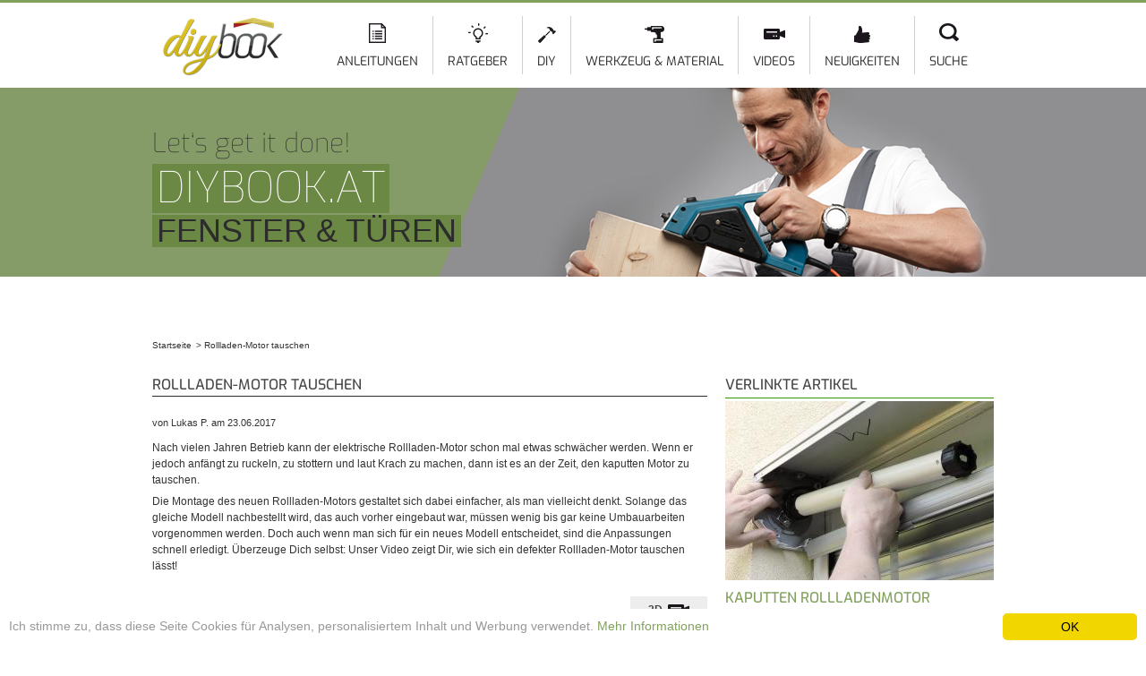

--- FILE ---
content_type: text/html; charset=utf-8
request_url: https://diybook.at/video/rollladen-motor-tauschen
body_size: 10278
content:
<!DOCTYPE html>
<html lang="de" dir="ltr">
<head>
    <meta http-equiv="Content-Type" content="text/html; charset=utf-8" />
<link rel="alternate" hreflang="de-CH" href="https://diybook.ch/video/rollladen-motor-tauschen" />
<link rel="alternate" hreflang="de-AT" href="https://diybook.at/video/rollladen-motor-tauschen" />
<link rel="alternate" hreflang="de-DE" href="https://diybook.de/video/rollladen-motor-tauschen" />
<script type="application/ld+json">{"@context":"http://schema.org/","@type":"Organization","name":"diybook Austria","url":"https://diybook.at","logo":"https://diybook.at/sites/all/themes/diy/images/logo_structured_data.jpg"}</script><script type="application/ld+json">{"@context":"http://schema.org/","@type":"BreadcrumbList","itemListElement":[{"@type":"ListItem","position":1,"item":{"name":"Startseite","@id":"/"}},{"@type":"ListItem","position":2,"item":{"name":"Rollladen-Motor tauschen"}}]}</script><link rel="shortcut icon" href="https://diybook.at/sites/default/files/diy-favicon.png" type="image/png" />
<meta name="description" content="Auch der beste Rollladen-Motor gibt irgendwann den Geist auf. Doch unsere Video-Anleitung zeigt, wie sich der Rollladen-Motor tauschen lässt!" />
<meta name="rights" content="diybook KG" />
<link rel="canonical" href="https://diybook.at/video/rollladen-motor-tauschen" />
<meta property="fb:admins" content="100000072933241" />
<meta property="og:site_name" content="diybook.at" />
<meta property="og:type" content="article" />
<meta property="og:url" content="https://diybook.at/video/rollladen-motor-tauschen" />
<meta property="og:title" content="Rollladen-Motor tauschen | Video-Anleitung @ diybook.at" />
<meta property="og:description" content="Auch der beste Rollladen-Motor gibt irgendwann den Geist auf. Doch unsere Video-Anleitung zeigt, wie sich der Rollladen-Motor tauschen lässt!" />
<meta property="article:publisher" content="https://www.facebook.com/diybook" />
    <title>Rollladen-Motor tauschen | Video-Anleitung @ diybook.at</title>

    <!-- aggregated styles -->
    <style type="text/css" media="all">
@import url("https://diybook.at/modules/system/system.base.css?t07oxd");
@import url("https://diybook.at/modules/system/system.menus.css?t07oxd");
@import url("https://diybook.at/modules/system/system.messages.css?t07oxd");
@import url("https://diybook.at/modules/system/system.theme.css?t07oxd");
</style>
<style type="text/css" media="all">
@import url("https://diybook.at/sites/all/modules/jquery_update/replace/ui/themes/base/minified/jquery.ui.core.min.css?t07oxd");
@import url("https://diybook.at/sites/all/modules/jquery_update/replace/ui/themes/base/minified/jquery.ui.theme.min.css?t07oxd");
@import url("https://diybook.at/sites/all/modules/jquery_update/replace/ui/themes/base/minified/jquery.ui.accordion.min.css?t07oxd");
@import url("https://diybook.at/sites/all/modules/jquery_update/replace/ui/themes/base/minified/jquery.ui.tabs.min.css?t07oxd");
</style>
<style type="text/css" media="all">
@import url("https://diybook.at/modules/comment/comment.css?t07oxd");
@import url("https://diybook.at/sites/all/modules/domain/domain_nav/domain_nav.css?t07oxd");
@import url("https://diybook.at/modules/field/theme/field.css?t07oxd");
@import url("https://diybook.at/modules/node/node.css?t07oxd");
@import url("https://diybook.at/modules/user/user.css?t07oxd");
@import url("https://diybook.at/sites/all/modules/youtube/css/youtube.css?t07oxd");
@import url("https://diybook.at/sites/all/modules/views/css/views.css?t07oxd");
</style>
<style type="text/css" media="all">
@import url("https://diybook.at/sites/all/modules/ctools/css/ctools.css?t07oxd");
@import url("https://diybook.at/sites/all/modules/diy_info_sidebar/diy_info_sidebar.css?t07oxd");
@import url("https://diybook.at/sites/all/modules/fivestar/css/fivestar.css?t07oxd");
@import url("https://diybook.at/sites/all/modules/fivestar/widgets/basic/basic.css?t07oxd");
@import url("https://diybook.at/sites/all/modules/diy_code/css/carousel.css?t07oxd");
@import url("https://diybook.at/sites/all/libraries/superfish/css/superfish.css?t07oxd");
</style>
<style type="text/css" media="all">
@import url("https://diybook.at/sites/all/themes/omega/alpha/css/alpha-reset.css?t07oxd");
@import url("https://diybook.at/sites/all/themes/omega/alpha/css/alpha-mobile.css?t07oxd");
@import url("https://diybook.at/sites/all/themes/omega/alpha/css/alpha-alpha.css?t07oxd");
@import url("https://diybook.at/sites/all/themes/omega/omega/css/formalize.css?t07oxd");
@import url("https://diybook.at/sites/all/themes/omega/omega/css/omega-branding.css?t07oxd");
@import url("https://diybook.at/sites/all/themes/omega/omega/css/omega-menu.css?t07oxd");
@import url("https://diybook.at/sites/all/themes/omega/omega/css/omega-forms.css?t07oxd");
@import url("https://diybook.at/sites/all/libraries/shariff/shariff.min.css?t07oxd");
@import url("https://diybook.at/sites/all/themes/diy/css/fontface.css?t07oxd");
@import url("https://diybook.at/sites/all/themes/diy/css/global.css?t07oxd");
@import url("https://diybook.at/sites/all/themes/diy/css/regions.css?t07oxd");
@import url("https://diybook.at/sites/all/themes/diy/css/default.css?t07oxd");
@import url("https://diybook.at/sites/all/themes/diy/css/fonts.css?t07oxd");
@import url("https://diybook.at/sites/all/themes/diy/css/article.css?t07oxd");
@import url("https://diybook.at/sites/all/themes/diy/css/tools.css?t07oxd");
@import url("https://diybook.at/sites/all/themes/diy/css/teaser.css?t07oxd");
@import url("https://diybook.at/sites/all/themes/diy/css/search.css?t07oxd");
@import url("https://diybook.at/sites/all/themes/diy/css/news.css?t07oxd");
@import url("https://diybook.at/sites/all/themes/diy/css/structure.css?t07oxd");
@import url("https://diybook.at/sites/all/themes/diy/css/skins/slider_tools.css?t07oxd");
@import url("https://diybook.at/sites/all/themes/diy/css/skins/gallery.css?t07oxd");
@import url("https://diybook.at/sites/all/themes/diy/css/webshapers.css?t07oxd");
@import url("https://diybook.at/sites/all/themes/diy/css/webshapers2.css?t07oxd");
@import url("https://diybook.at/sites/all/themes/diy/css/reskin.css?t07oxd");
@import url("https://diybook.at/sites/all/themes/diy/css/guidebook.css?t07oxd");
@import url("https://diybook.at/sites/all/themes/diy/css/ad.css?t07oxd");
</style>
<style type="text/css" media="print">
@import url("https://diybook.at/sites/all/themes/diy/css/print.css?t07oxd");
</style>
<style type="text/css" media="all">
@import url("https://diybook.at/sites/all/themes/omega/alpha/css/grid/alpha_default/normal/alpha-default-normal-12.css?t07oxd");
</style>

    <!-- aggregated forceHeader scripts -->
    <script type="text/javascript">
<!--//--><![CDATA[//><!--
window.google_analytics_domain_name = "none";window.google_analytics_uacct = "UA-33013792-1";
//--><!]]>
</script>
<script type="text/javascript" src="https://diybook.at/sites/all/modules/jquery_update/replace/jquery/1.8/jquery.min.js?v=1.8.3"></script>
<script type="text/javascript" src="https://diybook.at/misc/jquery-extend-3.4.0.js?v=1.8.3"></script>
<script type="text/javascript" src="https://diybook.at/misc/jquery-html-prefilter-3.5.0-backport.js?v=1.8.3"></script>
<script type="text/javascript" src="https://diybook.at/misc/jquery.once.js?v=1.2"></script>
<script type="text/javascript" src="https://diybook.at/misc/drupal.js?t07oxd"></script>
<script type="text/javascript" src="https://diybook.at/sites/all/modules/jquery_update/replace/ui/ui/minified/jquery.ui.core.min.js?v=1.10.2"></script>
<script type="text/javascript" src="https://diybook.at/sites/all/modules/jquery_update/replace/ui/ui/minified/jquery.ui.widget.min.js?v=1.10.2"></script>
<script type="text/javascript" src="https://diybook.at/sites/all/modules/jquery_update/replace/ui/ui/minified/jquery.ui.accordion.min.js?v=1.10.2"></script>
<script type="text/javascript" src="https://diybook.at/sites/all/modules/jquery_update/replace/ui/external/jquery.cookie.js?v=67fb34f6a866c40d0570"></script>
<script type="text/javascript" src="https://diybook.at/sites/all/modules/jquery_update/replace/misc/jquery.form.min.js?v=2.69"></script>
<script type="text/javascript" src="https://diybook.at/sites/all/modules/jquery_update/replace/ui/ui/minified/jquery.ui.tabs.min.js?v=1.10.2"></script>
<script type="text/javascript" src="https://diybook.at/misc/ajax.js?v=7.89"></script>
<script type="text/javascript" src="https://diybook.at/sites/all/modules/jquery_update/js/jquery_update.js?v=0.0.1"></script>
<script type="text/javascript" src="https://diybook.at/sites/default/files/languages/de_AX-wAA_N1gGTUneFPvUzh2zr5s8F96xPcbMEJyC4KM4.js?t07oxd"></script>
<script type="text/javascript" src="https://diybook.at/sites/all/libraries/jcarousel/jquery.jcarousel.min.js?t07oxd"></script>
<script type="text/javascript" src="https://diybook.at/sites/all/libraries/jcarousel/jquery.touchwipe.min.js?t07oxd"></script>
<script type="text/javascript" src="https://diybook.at/sites/all/modules/diy_code/js/carousel.js?t07oxd"></script>
<script type="text/javascript" src="https://diybook.at/sites/all/modules/diy_info_sidebar/autopager.js?t07oxd"></script>
<script type="text/javascript" src="https://diybook.at/sites/all/modules/diy_structure/js/structure.js?t07oxd"></script>
<script type="text/javascript" src="https://diybook.at/sites/all/modules/views/js/base.js?t07oxd"></script>
<script type="text/javascript" src="https://diybook.at/misc/progress.js?v=7.89"></script>
<script type="text/javascript" src="https://diybook.at/sites/all/modules/views/js/ajax_view.js?t07oxd"></script>
<script type="text/javascript" src="https://diybook.at/sites/all/modules/google_analytics/googleanalytics.js?t07oxd"></script>
<script type="text/javascript">
<!--//--><![CDATA[//><!--
(function(i,s,o,g,r,a,m){i["GoogleAnalyticsObject"]=r;i[r]=i[r]||function(){(i[r].q=i[r].q||[]).push(arguments)},i[r].l=1*new Date();a=s.createElement(o),m=s.getElementsByTagName(o)[0];a.async=1;a.src=g;m.parentNode.insertBefore(a,m)})(window,document,"script","https://diybook.at/sites/default/files/googleanalytics/analytics.js?t07oxd","ga");ga("create", "UA-33013792-1", {"cookieDomain":"auto","allowLinker":true});ga("require", "displayfeatures");ga("require", "linker");ga("linker:autoLink", ["diybook.de","diybook.ch"]);ga("set", "anonymizeIp", true);ga("send", "pageview");
//--><!]]>
</script>
<script type="text/javascript" src="//storage.googleapis.com/adtags/diybook/QMAX_diybook.at_async.js?t07oxd"></script>
<script type="text/javascript" src="https://diybook.at/sites/all/libraries/superfish/jquery.hoverIntent.minified.js?t07oxd"></script>
<script type="text/javascript" src="https://diybook.at/sites/all/libraries/superfish/sfsmallscreen.js?t07oxd"></script>
<script type="text/javascript" src="https://diybook.at/sites/all/libraries/superfish/supposition.js?t07oxd"></script>
<script type="text/javascript" src="https://diybook.at/sites/all/libraries/superfish/superfish.js?t07oxd"></script>
<script type="text/javascript" src="https://diybook.at/sites/all/libraries/superfish/supersubs.js?t07oxd"></script>
<script type="text/javascript" src="https://diybook.at/sites/all/modules/superfish/superfish.js?t07oxd"></script>
<script type="text/javascript">
<!--//--><![CDATA[//><!--
window.cookieconsent_options = {"message":"Ich stimme zu, dass diese Seite Cookies f&uuml;r Analysen, personalisiertem Inhalt und Werbung verwendet.","dismiss":"OK","learnMore":"Mehr Informationen","link":"/datenschutzerklaerung","theme":"light-bottom"};
//--><!]]>
</script>
<script type="text/javascript" src="//cdnjs.cloudflare.com/ajax/libs/cookieconsent2/1.0.9/cookieconsent.min.js"></script>
<script type="text/javascript" src="https://diybook.at/sites/all/themes/diy/js/diy_custom.js?t07oxd"></script>
<script type="text/javascript" src="https://diybook.at/sites/all/themes/omega/omega/js/jquery.formalize.js?t07oxd"></script>
<script type="text/javascript" src="https://diybook.at/sites/all/themes/omega/omega/js/omega-mediaqueries.js?t07oxd"></script>
<script type="text/javascript">
<!--//--><![CDATA[//><!--
jQuery.extend(Drupal.settings, {"basePath":"\/","pathPrefix":"","setHasJsCookie":0,"ajaxPageState":{"theme":"diy","theme_token":"GkifxS7xIB5yAa_eZhpYWPoLmWxBfcAx7CAyysTMC7I","jquery_version":"1.8","js":{"sites\/all\/libraries\/shariff\/shariff.min.js":1,"0":1,"1":1,"sites\/all\/modules\/jquery_update\/replace\/jquery\/1.8\/jquery.min.js":1,"misc\/jquery-extend-3.4.0.js":1,"misc\/jquery-html-prefilter-3.5.0-backport.js":1,"misc\/jquery.once.js":1,"misc\/drupal.js":1,"sites\/all\/modules\/jquery_update\/replace\/ui\/ui\/minified\/jquery.ui.core.min.js":1,"sites\/all\/modules\/jquery_update\/replace\/ui\/ui\/minified\/jquery.ui.widget.min.js":1,"sites\/all\/modules\/jquery_update\/replace\/ui\/ui\/minified\/jquery.ui.accordion.min.js":1,"sites\/all\/modules\/jquery_update\/replace\/ui\/external\/jquery.cookie.js":1,"sites\/all\/modules\/jquery_update\/replace\/misc\/jquery.form.min.js":1,"sites\/all\/modules\/jquery_update\/replace\/ui\/ui\/minified\/jquery.ui.tabs.min.js":1,"misc\/ajax.js":1,"sites\/all\/modules\/jquery_update\/js\/jquery_update.js":1,"public:\/\/languages\/de_AX-wAA_N1gGTUneFPvUzh2zr5s8F96xPcbMEJyC4KM4.js":1,"sites\/all\/libraries\/jcarousel\/jquery.jcarousel.min.js":1,"sites\/all\/libraries\/jcarousel\/jquery.touchwipe.min.js":1,"sites\/all\/modules\/diy_code\/js\/carousel.js":1,"sites\/all\/modules\/diy_info_sidebar\/autopager.js":1,"sites\/all\/modules\/diy_structure\/js\/structure.js":1,"sites\/all\/modules\/views\/js\/base.js":1,"misc\/progress.js":1,"sites\/all\/modules\/views\/js\/ajax_view.js":1,"sites\/all\/modules\/google_analytics\/googleanalytics.js":1,"2":1,"\/\/storage.googleapis.com\/adtags\/diybook\/QMAX_diybook.at_async.js":1,"sites\/all\/libraries\/superfish\/jquery.hoverIntent.minified.js":1,"sites\/all\/libraries\/superfish\/sfsmallscreen.js":1,"sites\/all\/libraries\/superfish\/supposition.js":1,"sites\/all\/libraries\/superfish\/superfish.js":1,"sites\/all\/libraries\/superfish\/supersubs.js":1,"sites\/all\/modules\/superfish\/superfish.js":1,"3":1,"\/\/cdnjs.cloudflare.com\/ajax\/libs\/cookieconsent2\/1.0.9\/cookieconsent.min.js":1,"sites\/all\/themes\/diy\/js\/diy_custom.js":1,"sites\/all\/themes\/omega\/omega\/js\/jquery.formalize.js":1,"sites\/all\/themes\/omega\/omega\/js\/omega-mediaqueries.js":1},"css":{"modules\/system\/system.base.css":1,"modules\/system\/system.menus.css":1,"modules\/system\/system.messages.css":1,"modules\/system\/system.theme.css":1,"misc\/ui\/jquery.ui.core.css":1,"misc\/ui\/jquery.ui.theme.css":1,"misc\/ui\/jquery.ui.accordion.css":1,"misc\/ui\/jquery.ui.tabs.css":1,"modules\/comment\/comment.css":1,"sites\/all\/modules\/domain\/domain_nav\/domain_nav.css":1,"modules\/field\/theme\/field.css":1,"modules\/node\/node.css":1,"modules\/search\/search.css":1,"modules\/user\/user.css":1,"sites\/all\/modules\/youtube\/css\/youtube.css":1,"sites\/all\/modules\/views\/css\/views.css":1,"sites\/all\/modules\/ctools\/css\/ctools.css":1,"sites\/all\/modules\/diy_info_sidebar\/diy_info_sidebar.css":1,"sites\/all\/modules\/fivestar\/css\/fivestar.css":1,"sites\/all\/modules\/fivestar\/widgets\/basic\/basic.css":1,"sites\/all\/modules\/diy_code\/css\/carousel.css":1,"sites\/all\/libraries\/superfish\/css\/superfish.css":1,"sites\/all\/themes\/omega\/alpha\/css\/alpha-reset.css":1,"sites\/all\/themes\/omega\/alpha\/css\/alpha-mobile.css":1,"sites\/all\/themes\/omega\/alpha\/css\/alpha-alpha.css":1,"sites\/all\/themes\/omega\/omega\/css\/formalize.css":1,"sites\/all\/themes\/omega\/omega\/css\/omega-branding.css":1,"sites\/all\/themes\/omega\/omega\/css\/omega-menu.css":1,"sites\/all\/themes\/omega\/omega\/css\/omega-forms.css":1,"sites\/all\/libraries\/shariff\/shariff.min.css":1,"sites\/all\/themes\/diy\/css\/fontface.css":1,"sites\/all\/themes\/diy\/css\/global.css":1,"sites\/all\/themes\/diy\/css\/regions.css":1,"sites\/all\/themes\/diy\/css\/default.css":1,"sites\/all\/themes\/diy\/css\/fonts.css":1,"sites\/all\/themes\/diy\/css\/article.css":1,"sites\/all\/themes\/diy\/css\/tools.css":1,"sites\/all\/themes\/diy\/css\/teaser.css":1,"sites\/all\/themes\/diy\/css\/search.css":1,"sites\/all\/themes\/diy\/css\/news.css":1,"sites\/all\/themes\/diy\/css\/structure.css":1,"sites\/all\/themes\/diy\/css\/skins\/slider_tools.css":1,"sites\/all\/themes\/diy\/css\/skins\/gallery.css":1,"sites\/all\/themes\/diy\/css\/webshapers.css":1,"sites\/all\/themes\/diy\/css\/webshapers2.css":1,"sites\/all\/themes\/diy\/css\/reskin.css":1,"sites\/all\/themes\/diy\/css\/guidebook.css":1,"sites\/all\/themes\/diy\/css\/ad.css":1,"sites\/all\/themes\/diy\/css\/print.css":1,"sites\/all\/themes\/omega\/alpha\/css\/grid\/alpha_default\/normal\/alpha-default-normal-12.css":1}},"views":{"ajax_path":"\/views\/ajax","ajaxViews":{"views_dom_id:af42bac51c4d0cda5a5f597ccca127aa":{"view_name":"video_linked_articles","view_display_id":"block","view_args":"3421","view_path":"node\/3421","view_base_path":null,"view_dom_id":"af42bac51c4d0cda5a5f597ccca127aa","pager_element":0},"views_dom_id:8d774d2db26ea4c09662339f8d33643e":{"view_name":"header_top_articles","view_display_id":"block_1","view_args":"","view_path":"node\/3421","view_base_path":null,"view_dom_id":"8d774d2db26ea4c09662339f8d33643e","pager_element":0}}},"urlIsAjaxTrusted":{"\/views\/ajax":true,"\/video\/rollladen-motor-tauschen":true},"googleanalytics":{"trackOutbound":1,"trackMailto":1,"trackDownload":1,"trackDownloadExtensions":"7z|aac|arc|arj|asf|asx|avi|bin|csv|doc(x|m)?|dot(x|m)?|exe|flv|gif|gz|gzip|hqx|jar|jpe?g|js|mp(2|3|4|e?g)|mov(ie)?|msi|msp|pdf|phps|png|ppt(x|m)?|pot(x|m)?|pps(x|m)?|ppam|sld(x|m)?|thmx|qtm?|ra(m|r)?|sea|sit|tar|tgz|torrent|txt|wav|wma|wmv|wpd|xls(x|m|b)?|xlt(x|m)|xlam|xml|z|zip","trackDomainMode":2,"trackCrossDomains":["diybook.de","diybook.ch"]},"superfish":{"2":{"id":"2","sf":{"delay":"1200","animation":{"opacity":"show"},"speed":"\u0027fast\u0027","autoArrows":false,"dropShadows":false,"disableHI":false},"plugins":{"smallscreen":{"mode":"window_width","addSelected":false,"menuClasses":false,"hyperlinkClasses":false,"title":"Main Menu HW"},"supposition":true,"bgiframe":false,"supersubs":{"minWidth":"12","maxWidth":"18","extraWidth":1}}}},"omega":{"layouts":{"primary":"normal","order":["narrow","normal","wide"],"queries":{"narrow":"all and (min-width: 740px) and (min-device-width: 740px), (max-device-width: 800px) and (min-width: 740px) and (orientation:landscape)","normal":"all and (min-width: 980px) and (min-device-width: 980px), all and (max-device-width: 1024px) and (min-width: 1024px) and (orientation:landscape)","wide":"all and (min-width: 1220px)"}}}});
//--><!]]>
</script>

    <!--[if lt IE 9]><script src="//html5shiv.googlecode.com/svn/trunk/html5.js"></script><![endif]-->

          <script type="text/javascript" src="https://script-at.iocnt.net/iam.js"></script>
    
</head>
<body class="html not-front not-logged-in page-node page-node- page-node-3421 node-type-video has-featured section-diy domain-diybook-at i18n-de context-video">
<div id="skip-link">
    <a href="#main-content" class="element-invisible element-focusable">Direkt zum Inhalt</a>
</div>
<div class="page clearfix" id="page">
      <header id="section-header" class="section section-header">
  <div id="zone-menu-wrapper" class="zone-wrapper zone-menu-wrapper clearfix">  
  <div id="zone-menu" class="zone zone-menu clearfix container-12">
    <div class="grid-2 region region-branding" id="region-branding">
  <div class="region-inner region-branding-inner">
        <div class="branding-data clearfix">
            <div class="logo-img">
        <a href="https://diybook.at/" rel="home" title=""><img src="https://diybook.at/sites/all/themes/diy/logo.png" alt="" id="logo" /></a>      </div>
                </div>
          </div>
</div><div class="grid-10 region region-menu" id="region-menu">
  <div class="region-inner region-menu-inner">
        <div class="block block-superfish block-2 block-superfish-2 odd block-without-title" id="block-superfish-2">
<div class="block-inner clearfix">
      
  <div class="content clearfix">
    <ul id="superfish-2" class="menu sf-menu sf-menu-main-menu-hw sf-horizontal sf-style-none sf-total-items-7 sf-parent-items-4 sf-single-items-3 main-menu"><li id="menu-2807-2" class="first odd sf-item-1 sf-depth-1 sf-diy sf-diy-2 sf-total-children-5 sf-parent-children-0 sf-single-children-5 menuparent"><a href="/selbermachen" class="icon icon-artikel sf-depth-1 sf-diy sf-diy-2 menuparent">Anleitungen</a><ul><li id="menu-3690-2" class="first odd sf-item-1 sf-depth-2 sf-diy sf-diy-2 sf-no-children"><a href="/bauen-renovieren" class="sf-depth-2 sf-diy sf-diy-2">Bauen &amp; Renovieren</a></li><li id="menu-3691-2" class="middle even sf-item-2 sf-depth-2 sf-diy sf-diy-2 sf-no-children"><a href="/garten/gartenarbeiten" class="sf-depth-2 sf-diy sf-diy-2">Garten und Grünanlagen</a></li><li id="menu-3692-2" class="middle odd sf-item-3 sf-depth-2 sf-diy sf-diy-2 sf-no-children"><a href="/finanzierung" class="sf-depth-2 sf-diy sf-diy-2">Baufinanzierung</a></li><li id="menu-3180-2" class="middle even sf-item-4 sf-depth-2 sf-diy sf-diy-2 sf-no-children"><a href="/wartung-service" class="sf-depth-2 sf-diy sf-diy-2">Wartung und Reparatur</a></li><li id="menu-3773-2" class="last odd sf-item-5 sf-depth-2 sf-diy sf-diy-2 sf-no-children"><a href="/haussicherheit" class="sf-depth-2 sf-diy sf-diy-2">Haussicherheit</a></li></ul></li><li id="menu-3693-2" class="middle even sf-item-2 sf-depth-1 sf-diy sf-diy-2 sf-total-children-5 sf-parent-children-0 sf-single-children-5 menuparent"><a href="/ratgeber" class="icon icon-ratgeber sf-depth-1 sf-diy sf-diy-2 menuparent">Ratgeber</a><ul><li id="menu-3758-2" class="first odd sf-item-1 sf-depth-2 sf-diy sf-diy-2 sf-no-children"><a href="/ratgeber/bauen" class="sf-depth-2 sf-diy sf-diy-2">Bauen</a></li><li id="menu-3759-2" class="middle even sf-item-2 sf-depth-2 sf-diy sf-diy-2 sf-no-children"><a href="/ratgeber/wohnen" class="sf-depth-2 sf-diy sf-diy-2">Wohnen</a></li><li id="menu-3760-2" class="middle odd sf-item-3 sf-depth-2 sf-diy sf-diy-2 sf-no-children"><a href="/ratgeber/energie" class="sf-depth-2 sf-diy sf-diy-2">Energie</a></li><li id="menu-3761-2" class="middle even sf-item-4 sf-depth-2 sf-diy sf-diy-2 sf-no-children"><a href="/ratgeber/garten" class="sf-depth-2 sf-diy sf-diy-2">Garten</a></li><li id="menu-4436-2" class="last odd sf-item-5 sf-depth-2 sf-diy sf-diy-2 sf-no-children"><a href="https://diybook.de/kaufberatung/" class="sf-depth-2 sf-diy sf-diy-2">Kaufberatung</a></li></ul></li><li id="menu-4117-2" class="middle odd sf-item-3 sf-depth-1 sf-diy sf-diy-2 sf-no-children"><a href="/diy" class="icon icon-diy sf-depth-1 sf-diy sf-diy-2">DIY</a></li><li id="menu-2946-2" class="middle even sf-item-4 sf-depth-1 sf-diy sf-diy-2 sf-total-children-2 sf-parent-children-0 sf-single-children-2 menuparent"><a href="/werkzeug-material" class="icon icon-werkzeugundmaterial sf-depth-1 sf-diy sf-diy-2 menuparent">Werkzeug &amp; Material</a><ul><li id="menu-3780-2" class="first odd sf-item-1 sf-depth-2 sf-diy sf-diy-2 sf-no-children"><a href="/werkzeug-material/werkzeugkunde" class="sf-depth-2 sf-diy sf-diy-2">Werkzeugkunde</a></li><li id="menu-3781-2" class="last even sf-item-2 sf-depth-2 sf-diy sf-diy-2 sf-no-children"><a href="/werkzeug-material/materialkunde" class="sf-depth-2 sf-diy sf-diy-2">Materialkunde</a></li></ul></li><li id="menu-3959-2" class="middle odd sf-item-5 sf-depth-1 sf-diy sf-diy-2 sf-no-children"><a href="/video" class="icon icon-video sf-depth-1 sf-diy sf-diy-2">Videos</a></li><li id="menu-3371-2" class="middle even sf-item-6 sf-depth-1 sf-diy sf-diy-2 sf-total-children-2 sf-parent-children-0 sf-single-children-2 menuparent"><a href="/news" class="icon icon-neuigkeiten sf-depth-1 sf-diy sf-diy-2 menuparent">Neuigkeiten</a><ul><li id="menu-3454-2" class="first odd sf-item-1 sf-depth-2 sf-diy sf-diy-2 sf-no-children"><a href="/news-ueberblick" class="sf-depth-2 sf-diy sf-diy-2">Unsere Rubriken</a></li><li id="menu-3416-2" class="last even sf-item-2 sf-depth-2 sf-diy sf-diy-2 sf-no-children"><a href="/rss" class="sf-depth-2 sf-diy sf-diy-2">Unsere Feeds</a></li></ul></li><li id="menu-3720-2" class="last odd sf-item-7 sf-depth-1 sf-diy sf-diy-2 sf-no-children"><a href="/page-search" class="icon icon-suche sf-depth-1 sf-diy sf-diy-2">Suche</a></li></ul>  </div>
</div>
</div>  </div>
</div>
  </div>
</div><div id="zone-preface-wrapper" class="zone-wrapper zone-preface-wrapper clearfix">  
  <div id="zone-preface" class="zone zone-preface clearfix container-12">
    <div class="grid-12 region region-preface-first" id="region-preface-first">
  <div class="region-inner region-preface-first-inner">
      <span class="header-image">
          <img src="https://diybook.at/sites/default/files/tischler-smallv2_2.jpg" width="940" height="211" alt="" />    </span>  <div class="overlay"></div>
  <div class="text-box">
    
         <em>Let‘s get it done!</em><br />
        
         <h3 class="section-bg">diybook.at</h3><br />
        
         <h2 class="section-bg">FENSTER &amp; TÜREN</h2><br />
    
                    
  </div>  </div>
</div>  </div>
</div></header>    
      <section id="section-content" class="section section-content">
  <div id="zone-precontentad-wrapper" class="zone-wrapper zone-precontentad-wrapper clearfix">  
  <div id="zone-precontentad" class="zone zone-precontentad clearfix container-12">
    <div class="grid-12 region region-precontent-ad" id="region-precontent-ad">
  <div class="region-inner region-precontent-ad-inner">
    <div class="block block-diy-ads block-diy-ads-dfp-ad-slot-1 block-diy-ads-diy-ads-dfp-ad-slot-1 odd block-without-title" id="block-diy-ads-diy-ads-dfp-ad-slot-1">
<div class="block-inner clearfix">
      
  <div class="content clearfix">
    <div id='div-gpt-ad-803614631840196416-1'></div>  </div>
</div>
</div>  </div>
</div>  </div>
</div><div id="zone-content-wrapper" class="zone-wrapper zone-content-wrapper clearfix">  
  <div id="zone-content" class="zone zone-content clearfix container-12">    
          <div id="breadcrumb" class="grid-12"><h2 class="element-invisible">Sie sind hier</h2><ol class="breadcrumb"><li><a href="https://diybook.at/"><span>Startseite</span></a></li><li><span>Rollladen-Motor tauschen</span></li></ol></div>
        
        <div class="grid-8 region region-content" id="region-content">
  <div class="region-inner region-content-inner">
    <a id="main-content"></a>
                <h1 class="title" id="page-title">Rollladen-Motor tauschen</h1>
                        <div class="block block-system block-main block-system-main odd block-without-title" id="block-system-main">
<div class="block-inner clearfix">
      
  <div class="content clearfix">
    <article class="node node-video node-full node-published node-not-promoted node-not-sticky author-lukas-p odd clearfix" id="node-video-3421">
  <aside class="share clearfix">
      <div class="meta submitted clearfix">
            von Lukas P. am 23.06.2017    </div>
      <div class="lrsharecontainer"></div>
      </aside>
  <div class="content clearfix">
    <div class="field field-name-field-video-abstract field-type-text-long field-label-hidden"><div class="field-items"><div class="field-item even"><p>Nach vielen Jahren Betrieb kann der elektrische Rollladen-Motor schon mal etwas schwächer werden. Wenn er jedoch anfängt zu ruckeln, zu stottern und laut Krach zu machen, dann ist es an der Zeit, den kaputten Motor zu tauschen.</p>
<p>Die Montage des neuen Rollladen-Motors gestaltet sich dabei einfacher, als man vielleicht denkt. Solange das gleiche Modell nachbestellt wird, das auch vorher eingebaut war, müssen wenig bis gar keine Umbauarbeiten vorgenommen werden. Doch auch wenn man sich für ein neues Modell entscheidet, sind die Anpassungen schnell erledigt. Überzeuge Dich selbst: Unser Video zeigt Dir, wie sich ein defekter Rollladen-Motor tauschen lässt!</p>
</div></div></div>    <div id="video-tabs" class="video-tabs">
      <ul>
        <li class="v2d"><a href="#tabs-1"><span>2D</span></a></li>
              </ul>
      <div id="tabs-1">
        <div class="field field-name-field-video-youtube field-type-youtube field-label-hidden"><div class="field-items"><div class="field-item even"><iframe  id="youtube-field-player" class="youtube-field-player" width="620" height="400" src="https://www.youtube.com/embed/uh_39dZULao?rel=0&amp;wmode=opaque" title="Embedded video for Rollladen-Motor tauschen" frameborder="0" allowfullscreen="" allow="autoplay; fullscreen"><a href="https://www.youtube.com/embed/uh_39dZULao?rel=0&amp;wmode=opaque">Embedded video for Rollladen-Motor tauschen</a></iframe></div></div></div>      </div>
          </div>
    
    <div class="video-footer clearfix">
      <div class="left">
        <a href="http://www.youtube.com/subscription_center?add_user=diybook" target="_blank" class="yt-btn"><img class="icon" src="https://diybook.at/sites/all/themes/diy/images/subscribe_icon.png" alt="Subscribe" />Abonnieren</a>      </div>
      <div class="text">
        <p>Möchtest Du über unsere neuen Videos informiert werden, dann abonniere uns doch auf YouTube!</p>
      </div>
    </div>

    
        <div class="field field-name-field-video-comments field-type-text-long field-label-above">
          <div class="field-label">
        Kommentare:      </div>
          <div class="field-items">
        <div class="field-item even">
          <p>
            Möchtest Du das Projekt kommentieren benutze bitte die Kommentierfunktion im entsprechend verlinkten Artikel. Gerne werden wir dort versuchen alle Deine Fragen zu beantworten.          </p>
        </div>
      </div>
    </div>
        
    
    
    <div class="two-content-ads">
      <div id='div-gpt-ad-803614631840196416-3'></div>      <div id='div-gpt-ad-803614631840196416-4'></div>    </div>

          <div class="item-list"><h3>Ähnliche Videos</h3><ul class="similar-list"><li class="first last"><article class="node node-video node-searchresult node-published node-not-promoted node-not-sticky author-christian-nitschke even clearfix" id="node-video-3335">
  <div class="teaser-image">
    <div class="field field-name-field-video-youtube field-type-youtube field-label-hidden"><div class="field-items"><div class="field-item even"><a href="/video/smarte-rollladensteuerung-nachruesten"><img src="https://diybook.at/sites/default/files/styles/youtube_sidebar/public/youtube/jHZM-AK0e3s.jpg?itok=1JTB51jN" width="300" height="170" alt="Embedded thumbnail for Smarte Rollladensteuerung nachrüsten" /></a></div></div></div>  </div>

  <div class="content clearfix" class="content clearfix">
    <div class="content-inner">
      <h3 class="node-title">
        <a href="/video/smarte-rollladensteuerung-nachruesten" class="section-color">Smarte Rollladensteuerung nachrüsten</a>
      </h3>

              <div class="field field-name-field-video-abstract field-type-text-long field-label-hidden">
          Wer eine smarte Rollladensteurung nachrüsten möchte, muss nicht länger experimentieren. Denn unser Video erklärt genau, wie das gemacht wird!        </div>
      
    </div>
  </div>
</article></li>
</ul></div>    
      </div>
</article>  </div>
</div>
</div>      </div>
</div><aside class="grid-4 region region-sidebar-second" id="region-sidebar-second">

  <div class="sidebar-ad">
      </div>

  <div class="region-inner region-sidebar-second-inner">
    <section class="block block-views block-video-linked-articles-block block-views-video-linked-articles-block odd" id="block-views-video-linked-articles-block">
  <div class="block-inner clearfix">
              <h3 class="block-title">Verlinkte Artikel</h3>
            
    <div class="content clearfix">
      <div class="view view-video-linked-articles view-id-video_linked_articles view-display-id-block view-dom-id-af42bac51c4d0cda5a5f597ccca127aa">
        
  
  
      <div class="view-content">
        <div class="views-row views-row-1 views-row-odd views-row-first views-row-last">
    <div id="node-3403" class="node node-article node-promoted node-searchresult clearfix" class="node node-article node-promoted node-searchresult node-published node-not-sticky author-redaktion odd clearfix" id="node-article-3403">
  <h3 class="section-heading">Selbermachen</h3>
  <div class="teaser-image">
    <div class="field field-name-field-article-teaser-upload field-type-image field-label-hidden"><div class="field-items"><div class="field-item even"><a href="/bauen-renovieren/tischlerarbeiten/fenster-tueren/kaputten-rollladenmotor-wechseln"><img src="https://diybook.at/sites/default/files/styles/news_image_thumb_big/public/00-kaputten_rolladenmotor_austauschen-thumb.jpg?itok=XMUQyXPy" width="300" height="200" alt="" /></a></div></div></div>  </div>

  <div class="content clearfix" class="content clearfix">
    <div class="content-inner">
      <h3 class="node-title">
        <a href="/bauen-renovieren/tischlerarbeiten/fenster-tueren/kaputten-rollladenmotor-wechseln" class="section-color">Kaputten Rollladenmotor wechseln</a>
      </h3>

              <div class="field field-name-field-article-abstract field-type-text-long field-label-hidden"><div class="field-items"><div class="field-item even">Wenn sich der elektrische Rollladen lautstark bemerkbar macht, ruckelt oder ganz seinen Dienst einstellt, hat er seine Lebenszeit überschritten und muss getauscht werden. Aber muss dafür gleich der...</div></div></div>          </div>
  </div>
</div>  </div>
    </div>
  
  
  
  
  
  
</div>    </div>
  </div>
</section><section class="block block-diy-ads block-diy-ads-dfp-ad-slot-3 block-diy-ads-diy-ads-dfp-ad-slot-3 even" id="block-diy-ads-diy-ads-dfp-ad-slot-3">
  <div class="block-inner clearfix">
              <h3 class="block-title">Werbung</h3>
            
    <div class="content clearfix">
      <div id='div-gpt-ad-803614631840196416-3'></div>    </div>
  </div>
</section><section class="block block-views block-header-top-articles-block-1 block-views-header-top-articles-block-1 odd" id="block-views-header-top-articles-block-1">
  <div class="block-inner clearfix">
              <h3 class="block-title">Neue Anleitungen</h3>
            
    <div class="content clearfix">
      <div class="view view-header-top-articles view-id-header_top_articles view-display-id-block_1 sidebar-generic view-dom-id-8d774d2db26ea4c09662339f8d33643e">
        
  
  
      <div class="view-content">
        <div class="views-row views-row-1 views-row-odd views-row-first">
      
  <div class="views-field views-field-nid-1">        <span class="field-content"><a href="/diy/innenbereich/einziehen-wohlfuehlen-diy-checkliste-sauberes-schlafen"><img src="https://diybook.at/sites/default/files/styles/news_image_sidebar/public/thumb-schlafzimmer.png?itok=n8gRLyjq" width="105" height="70" alt="Einziehen &amp;amp; wohlfühlen: DIY-Checkliste für sauberes Schlafen" /></a></span>  </div>  
  <div class="views-field views-field-field-business-canonical">        <div class="field-content display-category">Innenbereich</div>  </div>  
  <div class="views-field views-field-title">        <h4 class="field-content"><a href="/diy/innenbereich/einziehen-wohlfuehlen-diy-checkliste-sauberes-schlafen" title="Einziehen &amp; wohlfühlen: DIY-Checkliste für sauberes Schlafen">Einziehen &amp; wohlfühlen: DIY-Checkliste für sau…</a></h4>  </div>  </div>
  <div class="views-row views-row-2 views-row-even">
      
  <div class="views-field views-field-nid-1">        <span class="field-content"><a href="/finanzierung/finanzierungen/virtuelle-3d-besichtigung-immobilienkauf-selbst-erstellen"><img src="https://diybook.at/sites/default/files/styles/news_image_sidebar/public/3dplanung-thumb.png?itok=173AdCYE" width="105" height="70" alt="Virtuelle 3D-Besichtigung für den Immobilienkauf selbst erstellen" /></a></span>  </div>  
  <div class="views-field views-field-field-business-canonical">        <div class="field-content display-category">Finanzierungen</div>  </div>  
  <div class="views-field views-field-title">        <h4 class="field-content"><a href="/finanzierung/finanzierungen/virtuelle-3d-besichtigung-immobilienkauf-selbst-erstellen" title="Virtuelle 3D-Besichtigung für den Immobilienkauf selbst erstellen">Virtuelle 3D-Besichtigung für den Immobilienkauf s…</a></h4>  </div>  </div>
  <div class="views-row views-row-3 views-row-odd">
      
  <div class="views-field views-field-nid-1">        <span class="field-content"><a href="/diy/innenbereich/besten-tipps-um-raumakustik-verbessern"><img src="https://diybook.at/sites/default/files/styles/news_image_sidebar/public/raumakustik_thumb.jpg?itok=sHG8_mof" width="105" height="70" alt="Die besten Tipps, um die Raumakustik zu verbessern" /></a></span>  </div>  
  <div class="views-field views-field-field-business-canonical">        <div class="field-content display-category">Innenbereich</div>  </div>  
  <div class="views-field views-field-title">        <h4 class="field-content"><a href="/diy/innenbereich/besten-tipps-um-raumakustik-verbessern">Die besten Tipps, um die Raumakustik zu verbessern</a></h4>  </div>  </div>
  <div class="views-row views-row-4 views-row-even views-row-last">
      
  <div class="views-field views-field-nid-1">        <span class="field-content"><a href="/bauen-renovieren/installateurarbeiten/heizung-energietechnik/welche-eigenheime-passt-luftwaermepumpe"><img src="https://diybook.at/sites/default/files/styles/news_image_sidebar/public/thump-wp.jpg?itok=x5aaDHNu" width="105" height="70" alt="Für welche Eigenheime passt eine Luftwärmepumpe?" /></a></span>  </div>  
  <div class="views-field views-field-field-business-canonical">        <div class="field-content display-category">Heizung &amp; Energietechnik</div>  </div>  
  <div class="views-field views-field-title">        <h4 class="field-content"><a href="/bauen-renovieren/installateurarbeiten/heizung-energietechnik/welche-eigenheime-passt-luftwaermepumpe">Für welche Eigenheime passt eine Luftwärmepumpe?</a></h4>  </div>  </div>
    </div>
  
  
  
  
  
  
</div>    </div>
  </div>
</section><section class="block block-block block-diy-startpage-social block-diy-startpage-diy-startpage-social block-11 block-block-11 even" id="block-block-11">
  <div class="block-inner clearfix">
              <h3 class="block-title">diybook in sozialen Medien</h3>
            
    <div class="content clearfix">
      <div><img alt="DIY Logo" class="logo" src="/sites/all/themes/diy/images/prefooter_text_logo_small.png" /><br />
<div class="text"><em>Werkt mit uns</em><br />laufend neue Projekte</div>
<p><a class="social-icon google" href="/de/rss" style="margin-right: 0px; margin-left:0px;"><img src="/sites/all/themes/diy/images/social_rss.png" /></a> <a class="social-icon google" href="https://plus.google.com/110847696921622096107" style="margin-right: 0px; margin-left:-5px;" target="_blank"><img src="/sites/all/themes/diy/images/social_google.png" /></a> <a class="social-icon facebook" href="https://www.facebook.com/diybook" style="margin-right: 0px; margin-left:-5px;" target="_blank"><img src="/sites/all/themes/diy/images/social_facebook.png" /></a> <a class="social-icon youtube" href="http://www.youtube.com/diybook" style="margin-right: 0px; margin-left:-5px;" target="_blank"><img src="/sites/all/themes/diy/images/social_youtube.png" /></a></p></div>
    </div>
  </div>
</section><section class="block block-mailchimp-signup block-newsletter-abo block-mailchimp-signup-newsletter-abo odd" id="block-mailchimp-signup-newsletter-abo">
  <div class="block-inner clearfix">
              <h3 class="block-title">Newsletter Abo</h3>
            
    <div class="content clearfix">
      <form class="mailchimp-signup-subscribe-form" action="/video/rollladen-motor-tauschen" method="post" id="mailchimp-signup-subscribe-block-newsletter-abo-form" accept-charset="UTF-8"><div><div class="mailchimp-signup-subscribe-form-description"></div><div id="mailchimp-newsletter-570fa3379b-mergefields" class="mailchimp-newsletter-mergefields"><div class="form-item form-type-textfield form-item-mergevars-EMAIL">
  <label class="element-invisible" for="edit-mergevars-email">E-Mail Addresse <span class="form-required" title="Diese Angabe wird benötigt.">*</span></label>
 <input placeholder="ihre@email.com" type="text" id="edit-mergevars-email" name="mergevars[EMAIL]" value="" size="25" maxlength="128" class="form-text required" />
</div>
</div><input type="hidden" name="form_build_id" value="form-zQaYNjK7ZLrOFRUZOpod9t1ofS1uSVHDDNQ23srA-vg" />
<input type="hidden" name="form_id" value="mailchimp_signup_subscribe_block_newsletter_abo_form" />
<div class="form-actions form-wrapper" id="edit-actions"><input type="submit" id="edit-submit" name="op" value="Absenden" class="form-submit" /></div><div class="signup-text">Anmelden und informiert bleiben</div></div></form>    </div>
  </div>
</section>  </div>
</aside>  </div>
</div></section>    
  
      <footer id="section-footer" class="section section-footer">
  <div id="zone-footer-wrapper" class="zone-wrapper zone-footer-wrapper clearfix">  
  <div id="zone-footer" class="zone zone-footer clearfix container-12">
    <div class="grid-10 region region-footer-first" id="region-footer-first">
  <div class="region-inner region-footer-first-inner">
    <div class="block block-menu block-menu-footersitemap-at block-menu-menu-footersitemap-at odd block-without-title" id="block-menu-menu-footersitemap-at">
<div class="block-inner clearfix">
      
  <div class="content clearfix">
    <ul class="menu"><li class="first expanded"><a href="/selbermachen">Anleitungen</a><ul class="menu"><li class="first leaf"><a href="/bauen-renovieren">Bauen und Renovieren</a></li>
<li class="leaf"><a href="/garten/gartenarbeiten">Garten</a></li>
<li class="leaf"><a href="/finanzierung">Baufinanzierung</a></li>
<li class="leaf"><a href="/haussicherheit">Haussicherheit</a></li>
<li class="last leaf"><a href="/wartung-service">Wartung &amp; Reparatur</a></li>
</ul></li>
<li class="expanded"><a href="/ratgeber">Ratgeber</a><ul class="menu"><li class="first leaf"><a href="/ratgeber/bauen">Bauen</a></li>
<li class="leaf"><a href="/ratgeber/wohnen">Wohnen</a></li>
<li class="leaf"><a href="/ratgeber/energie">Energie</a></li>
<li class="last leaf"><a href="/ratgeber/garten">Garten</a></li>
</ul></li>
<li class="expanded"><a href="/">Service</a><ul class="menu"><li class="first leaf"><a href="/news">Neuigkeiten</a></li>
<li class="leaf"><a href="/newsletter/anmelden">Newsletter</a></li>
<li class="leaf"><a href="/rss">Feeds</a></li>
<li class="leaf"><a href="https://shop.spreadshirt.at/diybook/" rel="nofollow" target="_blank">Fanartikel</a></li>
<li class="last leaf"><a href="/handwerkerbonus">Handwerkerbonus</a></li>
</ul></li>
<li class="expanded"><a href="/ueber-uns">diybook</a><ul class="menu"><li class="first leaf"><a href="/ueber-uns" title="">Über uns</a></li>
<li class="leaf"><a href="/ueber-uns/mitarbeiter">Unsere Autoren</a></li>
<li class="leaf"><a href="/jobs-at">Jobs</a></li>
<li class="leaf"><a href="/partner-at">Partner</a></li>
<li class="leaf"><a href="/presse-at">Presse</a></li>
<li class="last leaf"><a href="/sponsoring-diybook">Sponsern</a></li>
</ul></li>
<li class="expanded"><a href="/werkzeug-material">Werkzeug &amp; Material</a><ul class="menu"><li class="first leaf"><a href="/werkzeug-material/werkzeugkunde">Werkzeugkunde</a></li>
<li class="last leaf"><a href="/werkzeug-material/materialkunde">Materialkunde</a></li>
</ul></li>
<li class="last leaf"><a href="/video">Videos</a></li>
</ul>  </div>
</div>
</div>  </div>
</div><div class="grid-2 region region-footer-second" id="region-footer-second">
  <div class="region-inner region-footer-second-inner">
    <div class="block block-menu block-menu-footermenu-at block-menu-menu-footermenu-at odd block-without-title" id="block-menu-menu-footermenu-at">
<div class="block-inner clearfix">
      
  <div class="content clearfix">
    <ul class="menu"><li class="first leaf"><a href="/" title=""><img alt="Home" src="https://diybook.at/sites/all/themes/diy/images/logo_footer.png" title="Home"></a></li>
<li class="leaf"><a href="/impressum" rel="nofollow">Impressum</a></li>
<li class="leaf"><a href="/bild-verzeichnis" rel="nofollow">Bildverzeichnis</a></li>
<li class="leaf"><a href="/datenschutzerklaerung" rel="nofollow">Datenschutzerklärung</a></li>
<li class="leaf"><a href="/agb-at" rel="nofollow">AGB</a></li>
<li class="last leaf"><a href="/werbenaufdiybook-at" rel="nofollow">Werben</a></li>
</ul>  </div>
</div>
</div><div class="block block-diy block-diy-footer-social-links block-diy-diy-footer-social-links even block-without-title" id="block-diy-diy-footer-social-links">
<div class="block-inner clearfix">
      
  <div class="content clearfix">
    <em>Follow us</em><a href="/rss"><img src="https://diybook.at/sites/all/modules/diy/images/icons/rss.png" /></a><a href="http://www.facebook.com/diybook" target="_blank"><img src="https://diybook.at/sites/all/modules/diy/images/icons/facebook.png" /></a><a href="https://plus.google.com/110847696921622096107" target="_blank"><img src="https://diybook.at/sites/all/modules/diy/images/icons/googleplus.png" /></a><a href="http://www.youtube.com/diybook" target="_blank"><img src="https://diybook.at/sites/all/modules/diy/images/icons/youtube.png" /></a><a href="https://www.pinterest.com/diybook2pin" target="_blank"><img src="https://diybook.at/sites/all/modules/diy/images/icons/pinterest.png" /></a>  </div>
</div>
</div>  </div>
</div>  </div>
</div></footer>  </div>
<!-- aggregated header scripts -->
<!-- aggregated footer scripts -->
<script type="text/javascript" src="https://diybook.at/sites/all/libraries/shariff/shariff.min.js?t07oxd"></script>
<script type="text/javascript">
<!--//--><![CDATA[//><!--
(function(d){
          var f = d.getElementsByTagName('SCRIPT')[0], p = d.createElement('SCRIPT');
          p.type = 'text/javascript';
          p.async = true;
          p.src = '//assets.pinterest.com/js/pinit.js';
          f.parentNode.insertBefore(p, f);
        }(document));
//--><!]]>
</script>

<!-- OEWA VERSION="3.0" -->
<script type="text/javascript">
  if (window.iom) {
    var oewa_data = {
      "cn":"at", // country
      "st":"at_w_atdiybook", // sitename
      "cp":"RedCont/Lifestyle/FreizeitgestaltungUndHobbies/diybook.at", // kategorienpfad
      "sv":"in",
      "ps":"lin"
    };
    iom.c(oewa_data,1);
  }
</script>
<!--/OEWA -->

<script type="text/javascript">
  (function() {
    function async_load(script_url){
      var protocol = ('https:' == document.location.protocol ? 'https://' : 'http://');
      var s = document.createElement('script'); s.src = protocol + script_url;
      var x = document.getElementsByTagName('script')[0]; x.parentNode.insertBefore(s, x);
    }
    bm_website_code = 'ABCC2C8FE7EE449A';
    jQuery(document).ready(function(){async_load('asset.pagefair.com/measure.min.js')});
    jQuery(document).ready(function(){async_load('asset.pagefair.net/ads.min.js')});
  })();
</script>

</body>
</html>


--- FILE ---
content_type: text/css
request_url: https://diybook.at/sites/all/themes/diy/css/search.css?t07oxd
body_size: 1228
content:
.region-menu-inner .block--exp-page-search-page {
  position: absolute;
  right: 0;
  top: 30px;
}

form#views-exposed-form-page-search-page label {
  display: none;
}

form#views-exposed-form-page-search-page #edit-submit-page-search {
  margin-top: -2px;
}

.region-menu form#views-exposed-form-page-search-page #edit-submit-page-search {
  text-indent: -9999em;
  background: url(../images/searchbutton.png) center center no-repeat transparent;
  border: none;
  height: 26px;
  width: 31px; 
}

form#views-exposed-form-page-search-page #edit-search {
  width: 110px;
}

form#views-exposed-form-page-search-page .views-submit-button {
  margin-left: 0em; 
}

.node-searchbox {
  margin-top: 1em;
}

.node-searchbox form#views-exposed-form-page-search-page #edit-search-wrapper {
  width: 82%;
  padding-right: 0em;
}

.node-searchbox form#views-exposed-form-page-search-page #edit-search {
  width: 99%;
  margin-right: 1%;
}

.node-searchbox form#views-exposed-form-page-search-page #edit-submit-page-search {
  background: url("../images/button_yellow_bg.png") repeat-x scroll left top #58AC2C;
  border: 2px solid #CCCCCC;
  border-radius: 4px 4px 4px 4px;
  color: #FFFFFF;
  display: block;
  padding: 4px 15px;
  text-decoration: none;
  text-shadow: none;
  margin-top: 0px;
  width: 100%;
}

.node-searchbox form#views-exposed-form-page-search-page .views-submit-button {
  float: right;
  padding-right: 0px;
  width: 18%
}

#block-views-exp-newsfeed-page .views-exposed-form label,
#block-views-exp-taxonomy-search-page .views-exposed-form label,
#block-views-exp-guidebook-channel-page .views-exposed-form label {
  display: inline;
  padding-right: 10px;
}

#block-views-exp-newsfeed-page .views-exposed-form .views-widget,
#block-views-exp-taxonomy-search-page  .views-exposed-form .views-widget,
#block-views-exp-guidebook-channel-page .views-exposed-form .views-widget {
  display: inline-block;
}

#block-views-exp-newsfeed-page .views-exposed-form #edit-submit-newsfeed,
#block-views-exp-taxonomy-search-page  .views-exposed-form #edit-submit-taxonomy-search,
#block-views-exp-guidebook-channel-page .views-exposed-form #edit-submit-guidebook-channel {
  margin-top: -1px;
}

/* Sidebar blocks */
.region-sidebar-second .block-facetapi .fivestar-basic {
  float: left;
}

.region-sidebar-second .block-menu-block-1 h2,
.region-sidebar-second .block-facetapi h2,
.region-sidebar-second .block-menu-block-1 h3.block-title,
.region-sidebar-second .block-diy-startpage-business h3.block-title,
.region-sidebar-second .block-facetapi h3.block-title {
  font-family: Exo;
  font-size: 14px;
  border-bottom: none;
  padding-left: 20px;
  background: url(../images/filter_arrow.png) left center no-repeat transparent;
  cursor: pointer;
}

.region-sidebar-second .block-menu-block-1 h2.collapsed,
.region-sidebar-second .block-facetapi h2.collapsed,
.region-sidebar-second .block-menu-block-1 h3.collapsed,
.region-sidebar-second .block-facetapi h3.collapsed {
  background: url(../images/filter_arrow_collapsed.png) left center no-repeat transparent;
}

.region-sidebar-second .block-menu-block-1 .content,
.region-sidebar-second .block-diy-startpage-business .content {
  border: 1px solid #e1e1e1;
  background: url(../images/category_bg.png) left top repeat-x #f4f4f4;
  padding: 10px 0px;
}

.region-sidebar-second .block-diy-startpage-business .content li,
.region-sidebar-second .block-menu-block-1 .content li {
  padding: 2px 10px;
}

.region-sidebar-second .block-menu-block-1 .content,
.region-sidebar-second .block-facetapi .content,
.region-sidebar-second .block-diy-startpage-business .content {
  margin-left: 20px;
}

.region-sidebar-second ul,
.region-sidebar-second ul li,
.region-sidebar-second ul li.leaf {
  list-style-type: none;
  list-style-image: none;
  margin: 0px;
  padding: 0px;
}

.region-sidebar-second a {
  color: #666666;
  text-decoration: none;
}

.region-sidebar-second .block-menu-block-1 .content li.active {
  background-color: #f1f1f1;
}

/* Empty Search */
.view-taxonomy-search .view-empty,
.view-page-search .view-empty {
  margin-top: 1em;
}

.view-page-search .search-tabs,
.view-page-search .search-tabs li {
  margin: 0;
  padding: 0;
}

.view-page-search .search-tabs {
  margin-bottom: 1.5em;
}

.view-page-search .search-tabs a {
  background-color: #8e8c8d;
  color: #fff;
  display: inline-block;
  padding: 0 10px;
  font-size: 1.2em;
  line-height: 30px;
  text-decoration: none;
}

.view-page-search .search-tabs a.active,
.view-page-search .search-tabs a:hover {
  text-decoration: underline;
}

.view-page-search .search-tabs a.active {
  background-color: #bea81a;
}

.view-empty h2,
.view-empty h3 {
  display: none;
}

.housemap {
  margin-bottom: 2em;
}


.diy-suche-facet-wrapper .block-facetapi {
  float: left;
  width: 148px;
}

.diy-suche-facet-wrapper .block-facetapi ul {
  margin-top: 15px;
}

.diy-suche-facet-wrapper .block-facetapi a {
  color: #2e2e2e;
  text-decoration: none;
}

.diy-suche-facet-wrapper .block-facetapi h2 {
  border-bottom: 1px solid #2e2e2e;
  color: #2e2e2e;
  font-size: 14px;
  padding-bottom: 4px;
  padding-left: 10px;
  padding-right: 10px;
  font-family: Exo, sans-serif;
  font-weight: 700;
  min-height: 36px;
}

.diy-suche-facet-wrapper .block-facetapi .content {
  font-family: Exo, sans-serif;
}

.diy-suche-facet-wrapper .block-facetapi .content li {
  list-style: none;
  margin-left: 10px;
}

.diy-suche-facet-wrapper .block-facetapi .facetapi-limit-link {
  margin-left: 10px;
  margin-bottom: 10px;
  display: block;
}

.diy-suche-facet-wrapper {
  background-color: #ededed;
  overflow: auto;
  margin-top: 10px;

}

.diy-suche-facet-wrapper .block-facetapi {
  margin: 5px 0px 5px 5px;
}

/* Styling exposed form widget on filter pages */
.block--exp-page-search-page .block-title {
  display: none;
}

.region-content section[class*='block--exp-page-search-page'] {
  margin-bottom: 15px;
}

.region-content section[class*='block--exp-page-search-page'] label {
  display: none;
}

.region-content section[class*='block--exp-page-search-page'] .block-title {
  display: block;
}

.region-content section[class*='block--exp-page-search-page'] form .views-exposed-form {
  background-color: #8e8c8d;
  padding: 0.5em 0.75em;
}

.region-content section[class*='block--exp-page-search-page'] form .views-exposed-form .views-exposed-widgets {
  margin: 0;
  overflow: auto;
}

.region-content section[class*='block--exp-page-search-page'] form .views-exposed-form .views-exposed-widget {
  margin: 0;
  padding: 0;
}

.region-content section[class*='block--exp-page-search-page'] form .views-exposed-form .views-submit-button {
  float: right;
}
.region-content section[class*='block--exp-page-search-page'] form #edit-submit-page-search {
  margin-top: 0;
}
.region-content section[class*='block--exp-page-search-page'] form #edit-search {
  width: 560px !important;
}

--- FILE ---
content_type: text/css
request_url: https://diybook.at/sites/all/themes/diy/css/structure.css?t07oxd
body_size: 5518
content:
/* ADS */
#zone-ads {
  position: relative;
}

#zone-ads #region-ads {
  position: absolute;
  top: 30px;
  right: -180px;
  width: 160px;
}

.block-adsense-managed-2 {
padding-top: 1em;
}


/* ZONES */
.zone-preface h3,
.zone-preface h2 {
  margin-top: .5em;
  font-family: Arial,Verdana,sans-serif;
  font-weight: bold;
}

.zone-preface h3,
.zone-preface h3 a,
.zone-preface h2,
.zone-preface h2 a {
  color: #fff;
}

.block-diy-structure-header-backblock a,
.block-diy-structure-header-backblock a:link,
.block-diy-structure-header-backblock a:visited,
.zone-preface a, .zone-preface a:link, .zone-preface a:visited {
  color: #fff;
}

.zone-preface .node-header .field-name-field-header-image-left {
  float: left;
  width: 190px;
  margin-top: 10px;
  margin-right: 20px;
}

.zone-preface .node-header .field-name-field-header-image-right {
  float: right;
  width: 190px;
  margin-top: 10px;
  margin-left: 20px;
}

.zone-preface .node-header .field-name-field-header-body {
  overflow: hidden;
}

.zone-preface .node-header aside.links {
  text-align: right;
}

.zone-preface .node-header aside.links a {
  font-size: 1.1em;
  font-style: italic;
  border-bottom: 2px dotted #fff;
  text-decoration: none;
}

/* Latest Tools Block */

.zone-preface .view-sidebar-latest-tools .view-content {
  box-shadow: 2px 2px 4px #888;
}

.zone-preface .view-sidebar-latest-tools .view-content .views-row.views-row-first,
.region-sidebar-second .view-sidebar-latest-tools .view-content .views-row.views-row-first {
  border-radius: 3px 3px 0px 0px;
}

.zone-preface .view-sidebar-latest-tools .view-content .views-row,
.region-sidebar-second .view-sidebar-latest-tools .view-content .views-row {
  background: url(../images/sidebar_list_bg.gif) left top repeat-x #f3f3f3;
  border-bottom: 1px solid #e6e6e6;
  height: 38px;
}

.zone-preface .view-sidebar-latest-tools .view-content .views-row.views-row-last,
.region-sidebar-second .view-sidebar-latest-tools .view-content .views-row.views-row-last {
  border-bottom: none;
  border-radius: 0px 0px 3px 3px;
}


.zone-preface .view-sidebar-latest-tools .view-content a,
.region-sidebar-second .view-sidebar-latest-tools .view-content a {
  color: #666;
  text-decoration: none;
  line-height: 38px;
  margin-left: 5px;
}

.zone-preface .view-sidebar-latest-tools .view-content img,
.region-sidebar-second .view-sidebar-latest-tools .view-content img {
  width: 51px;
  border: 1px solid #ccc;
  float: left;
  margin: 1px 0px 1px 2px;
}

/* Pager for latest tools and articles and infos */
.view-info-view .pager,
.view-header-top-articles .pager,
.view-sidebar-latest-tools .pager {
  margin-top: 4px;
  line-height: 15px;
}

.view-info-view .pager .ajax-progress,
.view-header-top-articles .pager .ajax-progress,
.view-sidebar-latest-tools .pager .ajax-progress {
  display: none;
}

.view-info-view .pager .pager-current,
.view-header-top-articles .pager .pager-current,
.view-sidebar-latest-tools .pager .pager-current {
  display: none;
}

.view-info-view .pager a,
.view-header-top-articles .pager a,
.view-sidebar-latest-tools .pager a {
  display: block;
}

.view-info-view .pager .pager-previous,
.view-info-view .pager .pager-next,
.view-header-top-articles .pager .pager-previous,
.view-header-top-articles .pager .pager-next,
.view-sidebar-latest-tools .pager .pager-previous,
.view-sidebar-latest-tools .pager .pager-next {
  width: 147px;
  padding: 0px;
  display: block;
  height: 15px;
  background: url(../images/pager_bg.jpg) left center repeat-x transparent;
  border: 1px solid #d9d9d9;
  box-shadow: 0px 2px 2px #c1c1c1;
}

.view-info-view .pager a:hover,
.view-header-top-articles .pager a:hover,
.view-sidebar-latest-tools .pager a:hover {
  opacity: 0.7;
}

.view-info-view .pager .pager-previous,
.view-header-top-articles .pager .pager-previous,
.view-sidebar-latest-tools .pager .pager-previous {
  float: left;
  border-radius: 3px 0px 0px 3px;
  margin-left: 0px;
}

.view-info-view .pager .pager-next,
.view-header-top-articles .pager .pager-next,
.view-sidebar-latest-tools .pager .pager-next {
  margin-left: 151px;
  border-radius: 0px 3px 3px 0px;
}

/* Info Block */
.view-info-view .info-label {
  text-transform: uppercase;
  color: #c1c1c1;
  font-weight: bold;
}

/* Top Articles Block */

.zone-preface .block-views-header-top-articles-block .view-content {
  box-shadow: 2px 2px 4px #888;
}


.zone-preface .block-views-header-top-articles-block .view-content .views-row,
.region-sidebar-second .view-sidebar-videos .views-row,
.region-sidebar-second .view-similar-videos .views-row,
.region-sidebar-second .sidebar-image-title .views-row,
.region-postcontent-third-inner .view-sidebar-videos .views-row,
.row-style-view .views-row {
  /*background-color: #c1c0c0;*/
  height: 42px;
}

.zone-preface .block-views-header-top-articles-block .view-content .views-row.views-row-last,
.region-sidebar-second .view-sidebar-videos .views-row.views-row-last,
.region-sidebar-second .view-similar-videos .views-row.views-row-last,
.region-sidebar-second .sidebar-image-title .views-row.views-row-last,
.region-postcontent-third-inner .view-sidebar-videos .views-row.views-row-last,
.row-style-view .views-row.views-row-last {
  padding-bottom: 4px;
}

.zone-preface .block-views-header-top-articles-block .view-content a,
.region-sidebar-second .view-sidebar-videos .view-content a,
.region-sidebar-second .view-similar-videos .view-content a,
.region-sidebar-second .sidebar-image-title .view-content a,
.region-postcontent-third-inner .view-sidebar-videos .view-content a,
.row-style-view .view-content a {
  color: #666;
  text-decoration: none;
  line-height: 42px;
  margin-left: 5px;
}

.zone-preface .block-views-header-top-articles-block .view-content img,
.region-sidebar-second .view-sidebar-videos .view-content img,
.region-sidebar-second .view-similar-videos .view-content img,
.region-sidebar-second .sidebar-image-title .view-content img,
.region-postcontent-third-inner .view-sidebar-videos .view-content img,
.row-style-view .view-content img {
  width: 51px;
  float: left;
  margin: 4px 0px 4px 0px;
}

.region-sidebar-second .view-similar-videos .views-row.views-row-first,
.region-sidebar-second .view-sidebar-videos .views-row.views-row-first,
.region-postcontent-third-inner .view-sidebar-videos .views-row.views-row-first,
.row-style-view-first-big .views-row.views-row-first {
  height: auto;
  position: relative;
}

.row-style-view-first-big .views-row.views-row-first .first-row-link {
  position: absolute;
  left: 0px;
  bottom: 0px;
  width: 300px;
}

.row-style-view-first-big .views-row.views-row-first .first-row-link a {
  display: block;
  background-color: #666;
  background: rgba(0, 0, 0, 0.5);
  color: #fff;
  font-size: 16px;
  padding: 4px 10px;
}

.region-sidebar-second .view-similar-videos .views-row.views-row-first a,
.region-sidebar-second .view-sidebar-videos .views-row.views-row-first a,
.region-postcontent-third-inner .view-sidebar-videos .views-row.views-row-first a,
.row-style-view-first-big .views-row.views-row-first a {
  margin-left: 0px;
}

.region-sidebar-second .view-similar-videos .view-content .views-row.views-row-first img,
.region-sidebar-second .view-sidebar-videos .view-content .views-row.views-row-first img,
.region-postcontent-third-inner .view-sidebar-videos .view-content .views-row.views-row-first img,
.row-style-view-first-big .view-content .views-row.views-row-first img {
  float: none;
  height: auto;
  width: auto;
  margin: 0px;
}

.region-postcontent-first-inner .block-views-latest-articles-block,
.region-postcontent-third-inner .block-sidebar-videos-block-1 {
  position: relative;
}

.region-postcontent-first-inner .block-title,
.region-postcontent-second-inner .block-title,
.region-postcontent-third-inner .block-title {
  margin-top: 0;
}

.region-postcontent-first-inner .block-views-latest-articles-block h2 {
  background: url("../images/icon_heading_projects.png") no-repeat scroll left 1px rgba(0, 0, 0, 0);
  margin-top: 0;
  padding-left: 20px;
}
.region-postcontent-second-inner .block-views-news-block-1 h2.block-title {
  background: url("../images/icon_heading_social.png") no-repeat scroll left 1px rgba(0, 0, 0, 0);
  margin-top: 0;
  padding-left: 20px;
}
.region-postcontent-second-inner .block-sidebar-videos-block h2,
.region-postcontent-third-inner .block-sidebar-videos-block-1 h2 {
  background: url("../images/icon_heading_video.png") no-repeat scroll left 5px rgba(0, 0, 0, 0);
  margin-top: 0;
  padding-left: 20px;
}

/* Series Block */
.node-series .field-name-field-articles {
  margin-top: 10px;
  background-color: #aecc8a;
  padding: 10px;
  color: #545454;
}

.node-series .field-name-field-articles a {
  color: #545454;
}

.node-series .field-name-field-articles .number {
  float: left;
  margin-right: 2px;
  min-width: 34px;
}

.node-series .field-name-field-articles .link {
  padding-left: 36px;
}

.node-series .field-name-field-articles .field-items .field-item {
  border-top: 1px solid #696969;
  margin-top: 5px;
  padding-top: 5px;
}
.node-series .field-name-field-articles .field-items .field-item:first-child {
  border-top: none;
  margin-top: 0;
  padding-top: 0;
}
.node-series .field-name-field-articles .active {
  font-weight: bold;
  position: relative;
}
.node-series .field-name-field-articles .active i {
  width: 0px;
  height: 0px;
  border-style: solid;
  border-width: 12px 12px 12px 0;
  border-color: transparent #aecc8a transparent transparent;
  position: absolute;
  top: -3px;
  left: -22px;
}

/* Comments */
.comment-wrapper .indented {
  margin-left: 10px;
}

.comment-wrapper h2 {
  color: #333;
}

.comment-wrapper .form-textarea-wrapper .grippie,
.comment-wrapper .form-textarea-wrapper textarea {
  width: 100%;
}

.comment {
  border: 1px solid #ccc;
  border-radius: 5px;
  background-color: #fff;
  padding: 7px;
  margin-bottom: 4px;
}

.comment .image {
  float: left;
  border: 1px solid #ccc;
  margin-right: 25px;
}

.comment ul.links {
  float: right;
  font-size: .9em;
}

.comment ul.links a,
.comment ul.links a:link,
.comment ul.links a:visited {
  color: #666;
}

div.comment-reply,
.page-comment-reply .comment-form {

  padding: 7px;
}

.comment-reply h2 {
  margin-top: .4em;
  margin-bottom: .8em;
  font-size: 2em;
  border-bottom: none;
  text-transform: none;
}

.page-comment-reply .comment-form label,
.comment-reply label {
  font-style: italic;
  font-weight: normal;
}

.page-comment-reply .comment-form #edit-comment-body .filter-wrapper,
.comment-reply #edit-comment-body .filter-wrapper {
  display: none;
}

.page-comment-reply .comment-form .form-item-name label,
.page-comment-reply .comment-form .field-name-field-email label,
.comment-reply .form-item-name label,
.comment-reply .field-name-field-email label {
  float: left;
  margin-right: 1em;
  margin-top: .2em;
  min-width: 80px;
}

.page-comment-reply .comment-form .form-item-name input[type=text],
.page-comment-reply .comment-form .field-name-field-email input[type=text],
.comment-reply .form-item-name input[type=text],
.comment-reply .field-name-field-email input[type=text]{
  width: 225px;
}

.page-comment-reply .comment-form #edit-author--2 label,
.comment-reply #edit-author--2 label {
  float: left;
  margin-right: 1em;
}

.comment-reply #edit-socialloginandsocialshare-links {
  float: right;
  padding-top: 0;
  margin-top: 0;
}
.comment-reply #edit-socialloginandsocialshare-links label {
  display: none;
}

/* Share tools */
.share .lrshare_iconsprite16 {
  margin: 0px 2px;
}

.share .lrshare_interfacehorizontal {
  padding: 0px !important;
  display: block !important;
}

/* Login stuff
#user-login {
  color: #666;
}

#user-login .form-item-name label,
#user-login .form-item-pass label {
  float: left;
  margin-right: 1em;
  font-weight: normal;
  font-style: italic;
  margin-top: .2em;
  width: 90px;
}

#user-login .form-item-name input,
#user-login .form-item-pass input {
  width: 225px;
}
*/
#edit-register-link {
  margin-bottom:1em;
  color:#666;
}

#edit-register-link label {
  display: none;
}

#user-login .password-link {
  font-size:13px;
}

/* Blocks */
.region-sidebar-second .block-diy-tools h3.block-title,
.region-sidebar-second .block-views h3.block-title,
.region-sidebar-second .block-title,
.region-sidebar-second .block-views h2 {
  border-color: #329900;
  margin-bottom: .2em;
}

.block-hot-topics-block .views-row {
  border-bottom: 1px solid #e2e2e2;
  background-color: #fff;
  padding: 3px;
}


.block-hot-topics-block .views-field-title a {
  color: #303030;
}

.block-hot-topics-block .views-field-comment-count {
  font-size: .9em
}

.block-hot-topics-block .views-field-comment-count small {
  font-size: .9em;
  color: #999999;
}

/* Forms */
textarea, select, input[type="date"], input[type="datetime"], input[type="datetime-local"], input[type="email"], input[type="month"], input[type="number"], input[type="password"], input[type="search"], input[type="tel"], input[type="text"], input[type="time"], input[type="url"], input[type="week"]
{
  line-height:19px;
  color:#999;
  font-size:14px;
  border-color:#dfdfdf;
}

.page-user .section-content form {
  min-height:400px;
}

.page-user h1#page-title {
  margin-bottom:0.5em;
}

.page-user .section-content .form-text {
  width:235px;
  height:28px;
}

/* search form */
.block-views-exp-page-search-page .form-text {
  width:120px;
}

/*
.page-user .form-item {
  margin:0.5em;
}
*/

.page-user #edit-actions,
#user-register-form .form-type-checkbox {
  width:362px;
  margin:0;
}
#user-register-form .form-type-checkbox {
  margin-top:0.5em;
}

.page-user .form-actions {
  text-align:right;
}

.page-user #user-pass-reset #edit-actions {
  text-align:left;
}

.page-user #edit-submit {
  color:#666;
  margin-right:0;
}

.page-user .mollom-privacy {
  margin-top: .75em;
  font-size: .9em;
}

#user-login #edit-submit {
  width:85px;
}

.page-user label {
  color:#666;
}

.page-user .field-name-field-anbieter .description {
  display:none;
}

.page-user .form-item-mollom-captcha .form-text#edit-mollom-captcha {
  width: 158px;
  margin-left: 120px;
}

.page-user .form-type-textfield label,
.page-user .form-type-password label {
  float:left;
  width:120px;
  line-height:28px;
}

.page-user-change-password .form-type-textfield label,
.page-user-change-password .form-type-password label {
  width:130px;
}




.page-user label[for="edit-socialloginandsocialshare-links"] {
  padding-bottom: 1.2em;
}

#user-register-form .form-checkbox {
  margin-left:0.5em;
  margin-right:8px;
  margin-bottom:1em;
  float:left;
}

.page-user a {
  text-decoration:none;
}

.password-suggestions.description {
  display:none !important;
}

/*.page-user .form-item.form-type-password-confirm {
  margin:0;
  padding:0;
  padding-top:0.5em;
  padding-bottom:0.2em;
  border:solid 1px #ccc;
  border-top:none;
}

#change-password-form.without_current_pass {
  border-top:solid 1px #ccc;
}*/

.page-user .form-item.form-item-pass-pass1 {
  margin-top:0;
}

.form-type-password-confirm > label {
  display:none;
}

.page-user .confirm-parent, .page-user .password-parent {
  width:auto;
  /*margin:0.1em 0.5em;*/
}

.page-user .confirm-parent {
  margin-top: 1em;
}

.password-strength,
div.password-confirm {
  margin-top:0.3em;
  margin-right:1em;
}
div.password-confirm {
  margin-top:0.4em;
}

.page-user .form-item.form-item-current-pass {

}

/*#change-password-form .form-item-current-pass {
  margin:0;
  padding:0.5em;
  padding-top:1em;
  padding-bottom:0.1em;
  border:solid 1px #ccc;
  border-bottom:none;
}*/

#change-password-form input.password-confirm,
#change-password-form input.password-field {
  margin-bottom: 0em;
}

.fieldgroup {
  border:solid 1px #ccc;
  padding:0.5em;
}

#edit-account .form-type-password-confirm {
  display:none;
}

.page-user div.tabs {
  display:none;
}
#change-password-form #edit-submit {
  float:right;
  margin-top:1em;
}

#region-sidebar-second ul.menu li a.active {
  color:#cfb516;
}

#region-sidebar-second ul.menu li.branch {
  padding-left:1.3em;
  background: url(../images/ul_li_branch.png) left 0.4em no-repeat transparent;
  font-size:120%;
  font-family: Exo,sans-serif;
}

#region-sidebar-second ul.menu li.branch .item-list {
  margin-top:3px;
}

#region-sidebar-second ul.menu li.branch ul li {
  padding-left:1.4em;
  background: url(../images/ul_li.png) left 8px no-repeat transparent;
  line-height:1.5em;
  font-size:80%;
  font-family: Arial,sans-serif;
}

#region-sidebar-second ul.menu a.branche-hidden {
  color: red;
}

#region-sidebar-second ul.menu li.branch

#user-profile-form .avatar_field {
  margin-left:126px;
  margin-top:10px;
}

#user-profile-form  .avatar-label {
  padding-top:12px;
  width:114px;
  float:left;
}

#user-profile-form .user-picture {
 border:solid 2px #b09e2f;
 width:60px;
 height:60px;
 float:left;
 margin-right:1em;

}

#user-profile-form .form-item-legal-accept {
  padding-left:126px;
}

/* Avatar selection file upload input */

input[type="file"],
.form-type-file {
  width:264px;
  height:28px;
}

.form-type-file label {
  display:none;
}

.form-type-file {
  background: url(../images/upload_field_bkd2.png) left top no-repeat transparent;
}


#user-profile-form .form-item-files-picture-upload {
  float:left;
  margin-top:18px;
}

#user-profile-form.with-delete .form-item-files-picture-upload {
  margin-top:0;
}

#user-profile-form .form-item-picture-delete {
  margin-left:84px;
}

#user-profile-form .form-type-radios.form-item-select-avatar {
  clear:left;
  padding-top:10px;
  margin-left:0;
}

#user-profile-form .form-type-radios.form-item-select-avatar > label {
  display:none;
}

/* Avatar selection slider */

.bx-viewport .bx-controls-direction {
  display:none;
}

.bx-wrapper {
  position:relative;
}

.bx-viewport {
  margin-left:17px;
}

.bx-controls.bx-has-controls-direction {
  position:absolute;
  width:358px;
}

.bx-controls.bx-has-controls-direction .bx-prev,
.bx-controls.bx-has-controls-direction .bx-next {
  display:block;
  height:72px;
  width:25px;
  float:left;
  background: url(../images/slider-arrow-prev.png) left 24px no-repeat transparent;
  text-indent:-9999px;
}

.bx-controls.bx-has-controls-direction .bx-next {
  float:right;
  background: url(../images/slider-arrow-next.png) left 24px no-repeat transparent;
}

.bx-wrapper img {
  border:solid 1px #ccc;
}

.bx-viewport {
  width:310px !important;
}

.page-user .form-item.form-item-select-avatar .form-item {
  margin:0;
}


/*custom upload elements*/
.customfile-input { position: absolute; height: 26px; cursor: pointer; background: transparent; border: 0; opacity: 0; -moz-opacity: 0; filter:progid:DXImageTransform.Microsoft.Alpha(opacity=0); z-index: 999; left:0; top:0;  width:255px; }

.customfile {
	height:26px;
	color:#888;
  border-right:none;
	line-height:26px;
	font-size:14px;
  width:264px;
  overflow: hidden;
  cursor: pointer;
  position: relative;
}
.customfile-disabled { opacity: .5; filter:progid:DXImageTransform.Microsoft.Alpha(opacity=0); cursor: default;  }
.customfile-button {
  float: right;
  /*background: url("../images/silver-button.png") repeat-x scroll left top transparent;*/
  border-top:none;
  border-bottom:none;
  font:bold 12px Arial;
  letter-spacing:0.02em;
  text-transform:uppercase;
  color:#888;
  height:26px;
  width:26px;
  line-height:26px;
  text-align:center;
  text-indent:-9999px;
}

.customfile-feedback {
  padding-left:5px;
}

.page-user #user-profile-form .form-text {
    width: 346px;
}

.page-user #user-profile-form #edit-picture {
margin-bottom:0;
}

#edit-sociallogin-links #interface_containert {
  margin-top:1.2em;
}

#edit-sociallogin-links .imgbox_large {
  margin-right:0.5em;
}

.Facebook64 {
  background: url("../images/social-facebook-text-large.png") no-repeat scroll left top transparent;
}

.Google64 {
  background: url("../images/social-google-text-large.png") no-repeat scroll left top transparent;
}

.Twitter64 {
  background: url("../images/social-twitter-text-large.png") no-repeat scroll left top transparent;
}

.view-startpage .housemap {
  padding-top: 1.25em;
}

.page-user .section-content form#user-login {
  min-height: 100px;
}

.page-user .or-register {
  margin-top: 30px;
  text-align: center;
}

.page-user .or-register span {
  font-size: 24px;
  line-height: 24px;
  color: #666;
  font-family: Exo, sans-serif;
  font-weight: normal;
  display: block;
  text-align: center;
}

.page-user .or-register .button-register {
  float: none;
  margin: 0 auto;
  max-width: 265px;
  margin-top: 30px;
  font-size: 1.3em;
}


.swing-block .block-title,
.region-sidebar-second .block-title {
  position: relative;
}


.block-block-inserate-add-inserat .vertical-tabs {
  display: none;
}

#user-profile-form #edit-account .form-item-mail .description,
#user-profile-form #edit-account .form-item-current-pass .description,
#user-profile-form .avatar_field .form-item-files-picture-upload .description,
#user-profile-form .avatar_field .form-item-picture-delete .description {
  display: none;
}

#user-register-form #edit-profile-main legend {
  display: none;
}

#user-register-form .form-item-relationship-invite-approve #edit-relationship-invite-approve {
  border: 2px solid #b09e2f;
  width: 441px;
  padding: 4px 10px;
  margin-left: 120px;
  width: 322px;
}

.agb-datenschutz {
  display: block;
  text-align: left;
  float: left;
  margin-top: 6px;
}

.informations-register {
  display: block;
  text-align: left;
  font-size: 0.85em;
  margin-bottom: 1em;
}

.node-branche .information-box .left {
  float: left;
  width: 228px;
  margin-right: 10px;
}

.node-branche .information-box .left .image-wrapper img {
  display: block;
  width: 208px;
}

.node-branche .information-box .right {
  float: left;
  width: 382px;
}

.node-branche .information-box .type-bar {
  color: #fff;
  padding: 2px 10px;
  font-family: "Exo";
  font-weight: 500;
}

.node-branche .custom-title {
  border-bottom: none;
  background-color: #696969;
  color: #ddc421;
  font-family: "Exo";
  font-weight: 700;
  padding: 5px 10px 5px 10px;
  font-size: 1.4em;
  margin-top: 10px;
}

.node-branche .custom-title span {
  font-family: "Exo";
}

.node-branche .icon-display {
  padding-top: 10px;
  padding-bottom: 20px;
}

.node-branche .icon-display .section {
  float: left;
  width: 25%;
  text-align: center;
  padding-top: 26px;
}

.node-branche .icon-display .answer {
  font-family: 'Exo';
  font-weight: 700;
  font-size: 1.2em;
  margin-top: .3em;
}

.node-branche .icon-display .section-identity {
  background: url('../images/icon_identity.png') top center no-repeat transparent;
}
.node-branche .icon-display .section-rate {
  background: url('../images/icon_rate.png') top center no-repeat transparent;
}
.node-branche .icon-display .section-tools {
  background: url('../images/icon_tools.png') top center no-repeat transparent;
}
.node-branche .icon-display .section-vehicle {
  background: url('../images/icon_vehicle.png') top center no-repeat transparent;
}

.node-branche .branche-detail {
  min-height:83px;
}

.text-recommended-comments {
  font-family: 'Exo';
  font-weight: 700;
}

.text-recommended-comments span {
  font-family: 'Exo';
}

.information-box .rating {
  margin-bottom: 10px;
}
.information-box .rating .views-label {
  float: left;
  width: 120px;
}
.information-box .rating .field-content {
  float: left;
}
.information-box .rating .field-content .form-item-vote {
  position: relative;
}
.information-box .rating .field-content .ajax-progress {
  position: absolute;
  top: 2px;
  left: 0px;
  width: 90px;
  font-size: .9em;
}
.information-box .rating .views-field {
  overflow: auto;
}
.information-box .rating .block-dynamic {
  display: none;
}

.information-box .rating .toggle-links {
  margin-top: 55px;
}

.information-box .rating .toggle-links.toggle-links-login a {
  float: right;
}

.information-box .rating .toggle-vote {
  padding-left: 10px;
  padding-right: 10px;
  min-width: 140px;
}

.information-box .rating-left {
  float: left;
  width: 220px;
}

.information-box .rating-left .block-static .comments {
  font-family: "Exo";
  font-weight: 700;
}
.information-box .rating-left .block-static .comments span {
  font-family: "Exo";
}

.information-box .rating-right {
  float: left;
  width: 140px;
}
.company-box h4,
.company-box h5 {
  border-bottom: none;
  margin: 0px;
}
.company-box h4 {
  font-family: "Exo";
  font-weight: 700;
}

#block-system-main .node-branche .node-company-profile {
  margin-bottom: 0;
}

.node-company-profile.node-teaser .left-block {
  float: left;
  width: 220px;
}
.node-company-profile.node-teaser .left-block .left-block-wrapper {
  font-size: 1.4em;
  padding: 2em 1em 2em 0em;
  font-family: 'Exo';
  font-weight: 300;
  text-transform: uppercase;
  color: #494849;
}

.node-company-profile.node-teaser .middle-block {
  float: left;
  width: 200px;
}
.node-company-profile.node-teaser .middle-block img {
  margin: 1em 0em;
}

.node-company-profile.node-teaser .right-block {
  float: left;
  width: 200px;
  font-family: "Exo";
  font-weight: 500;
}

.node-company-profile.node-teaser .right-block,
.node-company-profile.node-teaser .right-block h5,
.node-company-profile.node-teaser .right-block a,
.node-company-profile.node-teaser .right-block .field .field-label{
  font-family: "Exo";
  font-weight: 500;
  color: #494849;
  text-decoration: none;
}

.node-branche .contact-data a {
  color: #494849;
  text-decoration: none;
}

.node-inserat .application-message a.button,
.node-branche .contact-data a.button {
  float: right;
}

/* Generic sidebar block */
.sidebar-generic img {
  float: left;
  margin-right: 10px;
}
.sidebar-generic .display-category {
  /*margin-bottom: 2px;*/
  text-transform: uppercase;
}
.sidebar-generic .views-row {
  margin-bottom: 1em;
  overflow: auto;
}
.region-sidebar-second .sidebar-generic h2.field-content,
.region-sidebar-second .sidebar-generic h4.field-content,
.region-sidebar-second h4.field-content {
  margin: 0;
  border-bottom: 0;
  line-height: 1.4em;
  text-transform: none;
}

body .sidebar-generic a {
  color: #333333;
}

body .block-system-main .shariff ul li {
  margin-left: 0;
  padding-left: 0;
  list-style-image: none;
}
body .block-system-main .shariff ul li a {
  color: #fff;
}

.shariff-container {
  margin: 1em 0;
}

.shariff-container .field-label {
  text-transform: uppercase;
  font-family: 'Exo', sans-serif;
  font-size: 1.4em;
  font-weight: 500;
  margin-right: .5em;
  margin-bottom: .4em;
}

.shariff-container .shariff {
  margin-top: .75em;
}

.cc_container {
  padding: 5px 10px !important;
  font-size: 1.2em !important;
  border: none !important;
}

.block-system-main .similar-list,
.block-system-main .similar-list li{
  list-style: none;
  margin: 0;
  padding: 0;
}

.block-system-main .similar-list {
  overflow: auto;
}

.block-system-main .similar-list li {
  float: left;
  width: 300px;
  margin-left: 20px;
  margin-bottom: 20px;
}

.block-system-main .similar-list li:nth-child(2n+1) {
  margin-left: 0;
  clear: left;
}

.block-system-main .similar-list .field-name-field-teaser,
.block-system-main .similar-list .field-name-field-article-abstract {
  background: transparent;
  margin: 0;
  padding: 0;
  display: inline;
}

.block-system-main .similar-list .field-name-field-teaser .field-items,
.block-system-main .similar-list .field-name-field-teaser .field-item,
.block-system-main .similar-list .field-name-field-article-abstract .field-items,
.block-system-main .similar-list .field-name-field-article-abstract .field-item {
  display: inline;
}

.block-system-main .similar-list .more-wrapper {
  display: inline;
}

.block-system-main .similar-list .section-heading {
  display: none;
}

.block-system-main .similar-list h3 {
  margin-top: 0.5em;
  padding-bottom: 0.4em;
}

.view-search-teaser .view-content {
  overflow: auto;
}

.view-search-teaser .view-content > div {
  float: left;
  width: 300px;
  margin-right: 20px;
  margin-bottom: 20px;
}

.view-search-teaser .view-content > div:nth-child(3n) {
  margin-right: 0;
}
.view-search-teaser .view-content > div:nth-child(3n+1) {
  clear: left;
}

body.overview-page .zone-prepostcontent-wrapper {
  background-color: #ededed;
}

body.overview-page .zone-prepostcontent-wrapper .view-search-teaser .node h3 {
  margin-top: 0.5em;
  padding-bottom: 0.4em;
  border-bottom: 1px solid #696969;
}

body.overview-page .zone-prepostcontent-wrapper .view-search-teaser .node .section-heading {
  padding-bottom: 0;
  text-transform: uppercase;
}

body.overview-page .zone-prepostcontent-wrapper .view-search-teaser .node .content {
  background-color: #fff;
  padding: 10px 10px;
}
body.overview-page .zone-prepostcontent-wrapper .view-search-teaser .field-name-field-article-abstract,
body.overview-page .zone-prepostcontent-wrapper .view-search-teaser .field-name-field-teaser {
  padding: 0;
  background-color: transparent;
  display: inline;
}
body.overview-page .zone-prepostcontent-wrapper .field-name-field-teaser .field-items,
body.overview-page .zone-prepostcontent-wrapper .field-name-field-teaser .field-item,
body.overview-page .zone-prepostcontent-wrapper .field-name-field-article-abstract .field-items,
body.overview-page .zone-prepostcontent-wrapper .field-name-field-article-abstract .field-item {
  display: inline;
}

body.overview-page .zone-prepostcontent-wrapper .more-wrapper {
  display: inline;
}

body.overview-page .zone-prepostcontentad-wrapper {
  margin: 0;
}
body.overview-page .zone-postcontent-wrapper {
  margin: 20px 0;
}
body.overview-page .node-page .field-name-body {
  background-color: #ededed;
  padding: 10px;
}

.two-content-ads {
  overflow: auto;
}
.two-content-ads > div {
  width: 300px;
  float: right;
}
.two-content-ads > div:first-child {
  float: left;
  margin-right: 20px !important;
}


.block-mailchimp-signup .mailchimp-newsletter-mergefields form {
  overflow: auto;
}

.block-mailchimp-signup .mailchimp-newsletter-mergefields {
  float: left;
  width: 200px;
}

.block-mailchimp-signup .mailchimp-newsletter-mergefields .form-item {
  margin-bottom: .5em;
}

.block-mailchimp-signup .mailchimp-newsletter-mergefields input {
  width: 100%;
}

.block-mailchimp-signup .form-actions {
  float: right;
  width: 100px;
  text-align: right;
  margin-bottom: .5em;
}

.block-mailchimp-signup .form-actions input {
  margin-right: 0;
}

--- FILE ---
content_type: text/css
request_url: https://diybook.at/sites/all/themes/diy/css/ad.css?t07oxd
body_size: -37
content:
.sidebar-ad {
  display: none;
}

@media (min-width: 1300px) {
  .container-12 {
    margin-left: 0 !important;
  }

  .sidebar-ad {
    display: block;
    position: absolute;
    top: 0;
    left: 320px;
  }
}


@media (min-width: 1600px) {
  .container-12 {
    margin-left: auto !important;
  }
}

--- FILE ---
content_type: application/javascript
request_url: https://diybook.at/sites/default/files/languages/de_AX-wAA_N1gGTUneFPvUzh2zr5s8F96xPcbMEJyC4KM4.js?t07oxd
body_size: 2615
content:
Drupal.locale = { 'pluralFormula': function ($n) { return Number(($n!=1)); }, 'strings': {"":{"An AJAX HTTP error occurred.":"Ein AJAX-HTTP-Fehler ist aufgetreten.","HTTP Result Code: !status":"HTTP-R\u00fcckgabe-Code: !status","An AJAX HTTP request terminated abnormally.":"Eine AJAX-Anfrage ist abnormal beendet worden.","Debugging information follows.":"Im Folgenden finden Sie Debugging-Informationen.","Path: !uri":"Pfad: !uri","StatusText: !statusText":"Statustext: !statusText","ResponseText: !responseText":"Antworttext: !responseText","ReadyState: !readyState":"ReadyState: !readyState","Loading":"Laden","(active tab)":"(aktiver Reiter)","Hide":"Ausblenden","Show":"Anzeigen","Re-order rows by numerical weight instead of dragging.":"Zeilen mittels numerischer Gewichtung ordnen statt mit Drag-and-Drop","Show row weights":"Zeilenreihenfolge anzeigen","Hide row weights":"Zeilenreihenfolge ausblenden","Drag to re-order":"Ziehen, um die Reihenfolge zu \u00e4ndern","Changes made in this table will not be saved until the form is submitted.":"\u00c4nderungen in dieser Tabelle werden nicht gespeichert, bis dieses Formular abgesendet wurde.","Enabled":"Aktiviert","Configure":"Konfigurieren","Fri":"Fr","Edit":"Bearbeiten","Hide shortcuts":"Verkn\u00fcpfungen ausblenden","@title dialog":"@title Dialog","Not published":"Nicht ver\u00f6ffentlicht","Sat":"Sa","Saturday":"Samstag","Add":"Hinzuf\u00fcgen","Hide summary":"Zusammenfassung verbergen","Edit summary":"Zusammenfassung bearbeiten","Please wait...":"Bitte warten...","Received an invalid response from the server.":"Ung\u00fcltige Antwort vom Server erhalten.","Not in menu":"Nicht im Men\u00fc","New revision":"Neue Version","No revision":"Keine Version","By @name on @date":"Von @name am @date","By @name":"Von @name","Automatic alias":"Automatischer Alias","Alias: @alias":"Alias: @alias","No alias":"Kein Alias","@number comments per page":"@number Kommentare pro Seite","Autocomplete popup":"Popup zur automatischen Vervollst\u00e4ndigung","Searching for matches...":"Suche \u2026","Customize dashboard":"Dashboard anpassen","Active":"Aktiv","Sunday":"Sonntag","Disabled":"Deaktiviert","All affiliates":"Alle Partner","Insert this token into your form":"Dieses Token in Ihr Formular einf\u00fcgen","First click a text field to insert your tokens into.":"Klicken Sie zun\u00e4chst auf ein Textfeld, um Ihr Token einzuf\u00fcgen.","Select all rows in this table":"Alle Zeilen dieser Tabelle ausw\u00e4hlen","Deselect all rows in this table":"Alle Zeilen dieser Tabelle abw\u00e4hlen","Sun":"So","Monday":"Montag","Tuesday":"Dienstag","Wednesday":"Mittwoch","Thursday":"Donnerstag","Friday":"Freitag","Jun":"Jun","All":"Alle","Requires a title":"Ben\u00f6tigt einen Titel","Don\u0027t display post information":"Beitragsinformationen nicht anzeigen","Done":"Fertig","Translatable":"\u00dcbersetzbar","Not restricted":"Uneingeschr\u00e4nkt","New":"Neu","Select all":"Alle ausw\u00e4hlen","No name":"Kein Name","Remove group":"Gruppe entfernen","Apply (all displays)":"Anwenden (alle Anzeigen)","Apply (this display)":"Anwenden (diese Anzeige)","Revert to default":"Auf Standardwert zur\u00fccksetzen","Mon":"Mo","Next":"Weiter","Prev":"Vorheriges","Tue":"Di","Wed":"Mi","Thu":"Do","January":"Januar","February":"Februar","March":"M\u00e4rz","April":"April","May":"Mai","June":"Juni","July":"Juli","August":"August","September":"September","October":"Oktober","November":"November","December":"Dezember","Today":"Heute","Jan":"Jan","Feb":"Feb","Mar":"M\u00e4r","Apr":"Apr","Jul":"Jul","Aug":"Aug","Sep":"Sep","Oct":"Okt","Nov":"Nov","Dec":"Dez","Su":"So","Mo":"Mo","Tu":"Di","We":"Mi","Th":"Do","Fr":"Fr","Sa":"Sa","mm\/dd\/yy":"mm\/tt\/jj","The changes to these blocks will not be saved until the \u003Cem\u003ESave blocks\u003C\/em\u003E button is clicked.":"Die \u00c4nderungen an diesen Bl\u00f6cken werden nicht gespeichert, bis auf dem \u003Cem\u003EBl\u00f6cke speichern\u003C\/em\u003E-Button geklickt wurde.","This permission is inherited from the authenticated user role.":"Diese Berechtigung wird von der Rolle \u201aAuthentifizierte Benutzer\u2018 ererbt.","Not customizable":"Nicht anpassbar","Restricted to certain pages":"Auf bestimmte Seiten eingeschr\u00e4nkt","The block cannot be placed in this region.":"Der Block kann nicht in dieser Region abgelegt werden.","The selected file %filename cannot be uploaded. Only files with the following extensions are allowed: %extensions.":"Die ausgew\u00e4hlte Datei %filename konnte nicht hochgeladen werden. Nur Dateien mit den folgenden Erweiterungen sind zul\u00e4ssig: %extensions.","No style":"Kein Design","One domain with multiple subdomains":"Eine Domain mit mehreren Sub-Domains","Multiple top-level domains":"Mehrere Top-Level-Domains","Universal web tracking opt-out":"Universal web tracking opt-out","All pages with exceptions":"Alle Seiten mit Ausnahmen","Excepted: @roles":"Ausgenommen: @roles","On by default with opt out":"Standardm\u00e4\u00dfig aktiv, mit Opt-out","Off by default with opt in":"Standardm\u00e4\u00dfig deaktiviert, mit Opt-out","Not tracked":"Nicht getrackt","A single domain":"Eine einzelne Domain","No privacy":"Keine Privatsph\u00e4re","@items enabled":"@items aktiviert","Available tokens":"Verf\u00fcgbare Token","Show more":"Weitere anzeigen","Show fewer":"Weniger anzeigen","Outbound links":"Ausgehende Links","Mailto links":"Mailto-Links","Downloads":"Downloads","Site search":"Website-Suche","Internal server error. Please see server or PHP logs for error information.":"Interner Serverfehler. Pr\u00fcfen Sie die Server- bzw. PHP-Protokolle.","Inclusion: @value":"Einbeziehen: @value","Priority: @value":"Priorit\u00e4t: @value","No redirects":"Keine Weiterleitungen","+@count":"+@count","-@count":"-@count","From @title":"von @title","Changes to the checkout panes will not be saved until the \u003Cem\u003ESave configuration\u003C\/em\u003E button is clicked.":"Die \u00c4nderungen am Kassenbereich werden nicht gespeichert, bis der \u003Cem\u003EKonfiguration speichern\u003C\/em\u003E-Schaltknopf gedr\u00fcckt wurde.","To @title":"F\u00fcr @title","Owned by @name":"Besessen von @name","Created @date":"Erstellt @date","New order":"Neue Bestellung","Updated @date":"Aktualisiert @date","@count year from now":"@count Jahr von heute an","@count years from now":"@count Jahre von heute an","Colorbox":"Colorbox","No title":"Kein Titel","Show layout designer":"Layout-Designer anzeigen","Hide layout designer":"Layout-Designer ausblenden"}} };

--- FILE ---
content_type: application/javascript
request_url: https://script-at.iocnt.net/iam.js
body_size: 11291
content:
/*DO NOT HOST THIS SCRIPT ON YOUR OWN SERVER*/
var szmvars = "";
(function (global) {
  var iomnames = "iom".split(',') || ['iom'];
  iomnames = iomnames.length > 4 ? iomnames.slice(0, 3) : iomnames;
  for (var i = 0, iLen = iomnames.length; i < iLen; i += 1) {
    global[iomnames[i]] = (function () {
      var domainPrefix = "",
        dummySite = "dummy",
        baseUrlDE = "de.ioam.de/tx.io",
        baseUrlLSO = "de.ioam.de/aid.io",
        optinUrl = "de.ioam.de/optin.php?re=",
        qdsUrl = "irqs.ioam.de",
        deBaseUrl = ".ioam.de/tx.io",
        deBaseUrlLSO = ".ioam.de/aid.io",
        deOptinUrl = ".ioam.de/optin.php?re=",
        deSubdomain = ["imarex"],
        cntBaseUrl = ".iocnt.net/tx.io",
        cntBaseUrlLSO = ".iocnt.net/aid.io",
        cntOptinUrl = ".iocnt.net/optin.php?re=",
        cntQdsUrl = "irqs.iocnt.net",
        cntSubdomain = ["at"],
        eventList = ["", "inst", "init", "open", "clse", "play", "resm", "stop", "fowa", "bakw", "recd", "paus", "forg", "bakg", "dele", "refr", "kill", "view", "alve", "fini", "mute", "aforg", "abakg", "aclse", "sple", "scvl", "serr", "spyr", "smdr", "sfpl", "sfqt", "ssqt", "stqt", "soqt", "sofc", "scfc", "scqt", "splr", "spli", "sprs", "spre", "smrs", "smre", "sors", "sore", "sack", "sapl", "sapa", "snsp"],
        LSOBlacklist = [],
        checkEvents = 1,
        tb = 0,
        sv = 1,
        lastEvent = "",
        emptyCode = "Leercode_nichtzuordnungsfaehig",
        autoEvents = {
          onfocus: "aforg",
          onblur: "abakg",
          onclose: "aclse"
        },
        nt = 2,
        cookiewhitelist = '[]'.match(/[A-Za-z0-9]+/g) || [],
        cookieName = "ioam2018",
        cookieMaxRuns = 0,
        socioToken = "468696ed8f37d94a57f12d4216e274f5",
        OptoutCookieName = "ioamout",
        frequency = 60000,
        hbiAdShort = 5000,
        hbiAdMedium = 10000,
        hbiAdLong = 30000,
        hbiShort = 10000,
        hbiMedium = 30000,
        hbiLong = 60000,
        hbiExtraLong = 300000,
        heart,
        maxSendBoxes = 10;

      var IAMPageElement = null,
        IAMQSElement = null,
        qdsParameter = {},
        qdsPopupBlockDuration = 86400000,
        result = {},
        mode,
        eventsEnabled = 0,
        surveyCalled = 0,
        inited = 0;

      var lsottl = 86400000,
        lsottlmin = 180000,
        ioplusurl = "me.ioam.de";

      var fpCookieDomain = getFpcd(location.hostname),
        consentVendors = ('[730]'.match(/[0-9]+/g) || []).map(function (vendor) {
          return parseInt(vendor, 10)
        }),
        consentMaxCheckIntervals = parseInt('10', 10) || 10,
        consentCheckIntervalLength = parseInt('60', 10) || 60,
        cmpUiShownHandler = false,
        consentCookieExpire = new Date();
      consentCookieExpire.setDate(consentCookieExpire.getDate() + 28);
      var consentCookieOptions = {
        name: 'iom_consent',
        domain: fpCookieDomain.length > 0 ? fpCookieDomain.slice(7, fpCookieDomain.length - 1) : '',
        expires: consentCookieExpire.toUTCString(),
        path: '/'
      };

      function setConsent(ct) {
        processConsent(ct, {vendors: consentVendors, cookie: consentCookieOptions, resultKey: 'ct'}, result);
      }

      function loadConsentFromCookie(options) {
        var value = '';
        var date;
        var valueMatch = document.cookie.match(new RegExp('(^| )' + options.name + '=([^;]+)'));
        var valueParts;
        if (valueMatch) {
          valueParts = valueMatch[2].split('&');
          value = valueParts[0];
          date = valueParts[1];
        }
        return {
          value: value,
          date: date
        };
      }

      function writeConsentToCookie(consent, options) {
        var now = Date.now();
        var cookie = '';
        Object.keys(options).forEach(function (key, index, keys) {
          var option = options[key];
          if (key === 'name') {
            cookie += option + '=' + consent + '&' + now;
            cookie += index < keys.length ? '; ' : ''
          } else {
            if (option) {
              cookie += key + '=' + option;
              cookie += index < keys.length ? '; ' : ''
            }
          }
        })
        document.cookie = cookie;
      }

      function checkForConsent(consentString, vendors, vendor, purpose, offset) {
        var result = false;
        if (typeof consentString === 'string' && consentString.length === 2 + vendors.length * 4) {
          var vendorIndex = vendors.indexOf(vendor);
          if (vendorIndex > -1) {
            var start = 2;
            var end = start + ((vendorIndex + 1) * 4);
            var consentVendorPart = parseInt(consentString.slice(start, end), 16);
            var purposeBit = Math.pow(2, (purpose + offset));
            result = (consentVendorPart & purposeBit) === purposeBit;
          }
        }
        return result;
      }

      function processConsent(consentString, consentOptions, iamResultSet) {
        function extractConsentFromCmp(tcData, vendors) {
          function extractPurposes(vendor, hasLegitimateInterest, hasSpecialFeatureOptins) {
            function filter(data) {
              return function (value) {
                return data[value] === true;
              };
            }

            function mapper(offset) {
              return function (value) {
                var exp = (parseInt(value) + offset);
                return Math.pow(2, exp);
              };
            }

            function merge(purposes1, purposes2) {
              return purposes1.concat(purposes2.filter(function (item) {
                return purposes1.indexOf(item) < 0;
              }));
            }

            var purposes;
            var legitimateInterests = [];
            purposes = Object
              .keys(tcData.purpose.consents)
              .filter(filter(tcData.purpose.consents))
              .map(mapper(-1));
            if (hasLegitimateInterest) {
              legitimateInterests = Object
                .keys(tcData.purpose.legitimateInterests)
                .filter(filter(tcData.purpose.legitimateInterests))
                .map(mapper(-1));
            }
            if (legitimateInterests.length > 0) {
              purposes = merge(purposes, legitimateInterests);
            }
            if (hasSpecialFeatureOptins) {
              purposes = purposes.concat(Object.keys(tcData.specialFeatureOptins)
                .filter(filter(tcData.specialFeatureOptins))
                .map(mapper(9)));
            }
            return purposes;
          }

          function createPurposesBitfield(purposes) {
            var result = 0x0000;
            for (var i = 0, iLen = purposes.length; i < iLen; i += 1) {
              result |= purposes[i];
            }
            return result;
          }

          function convertToConsentString(consent) {
            function padStart(str, size) {
              while (str.length < size) {
                str = '0' + str;
              }
              return str;
            }

            var result = '';
            for (var i = 0, iLen = consent.length; i < iLen; i += 1) {
              var hex = consent[i].toString(16);
              var hexLen = 4;
              if (i === 0) {
                hexLen = 2;
              }
              hex = padStart(hex, hexLen);
              result += hex;
            }
            return result;
          }

          var consent = [0x01];
          for (var i = 0, iLen = vendors.length; i < iLen; i += 1) {
            var vendor = vendors[i];
            if (tcData.vendor.consents[vendor] === true || tcData.vendor.legitimateInterests[vendor] === true) {
              var purposes = [];
              var hasLegitimateInterests = tcData.vendor.legitimateInterests[vendor];
              var hasSpecialFeaturesOptins = Object.keys(tcData.specialFeatureOptins).length > 0;
              purposes = extractPurposes(vendors[i], hasLegitimateInterests, hasSpecialFeaturesOptins);
              consent.push(createPurposesBitfield(purposes));
            } else {
              consent.push(0x0000);
            }
          }
          return convertToConsentString(consent);
        }

        function createDefaultConsentString(vendors, hasApi) {
          var result = '';
          for (var i = 0, iLen = vendors.length; i < iLen; i += 1) {
            result += '0000';
          }
          result = (hasApi ? '01' : '00') + result;
          return result;
        }

        function handleConsentLoaded(currentConsentString, options, resultSet) {
          return function (tcData, success) {
            var noop = function () {
            };
            if (success && ['tcloaded', 'useractioncomplete'].indexOf(tcData.eventStatus) > -1) {
              var extractedConsentString = tcData.gdprApplies
                ? extractConsentFromCmp(tcData, options.vendors)
                : createDefaultConsentString(options.vendors, true);
              if (extractedConsentString !== currentConsentString) {
                if (resultSet && options.resultKey) {
                  resultSet[options.resultKey] = extractedConsentString;
                }
                writeConsentToCookie(extractedConsentString, consentOptions.cookie);
              }
              __tcfapi('removeEventListener', 2, noop, tcData.listenerId);
            } else {
              var failedConsentString = createDefaultConsentString(options.vendors, true);
              if (resultSet && options.resultKey) {
                resultSet[options.resultKey] = failedConsentString;
              }
              writeConsentToCookie(failedConsentString, consentOptions.cookie);
            }
          };
        }

        function handleCmpUiShown(currentConsentString, options, resultSet) {
          return function (tcData, success) {
            if (success && tcData.eventStatus === 'cmpuishown') {
              __tcfapi('addEventListener', 2, handleConsentLoaded(currentConsentString, options, resultSet));
            }
          }
        }

        function hasTcfApi() {
          return '__tcfapi' in window;
        }

        var interval = 0;
        var intervalCount = 0;
        var storedConsentString = loadConsentFromCookie(consentOptions.cookie).value;
        var defaultConsentString = createDefaultConsentString(consentOptions.vendors, hasTcfApi());
        if (hasTcfApi()) {
          if (iamResultSet && consentOptions.resultKey) {
            iamResultSet[consentOptions.resultKey] = storedConsentString || defaultConsentString;
          }
          __tcfapi('addEventListener', 2, handleConsentLoaded((storedConsentString || defaultConsentString), consentOptions, iamResultSet));
          if (cmpUiShownHandler === false) {
            __tcfapi('addEventListener', 2, handleCmpUiShown((storedConsentString || defaultConsentString), consentOptions, iamResultSet));
            cmpUiShownHandler = true;
          }
        } else if (!hasTcfApi()) {
          interval = setInterval(function () {
            intervalCount += 1;
            if (hasTcfApi() || intervalCount >= consentMaxCheckIntervals) {
              clearInterval(interval);
              processConsent(consentString, consentOptions, iamResultSet);
            }
          }, consentCheckIntervalLength);
        }
        if (consentString && consentString !== storedConsentString && hasTcfApi() === false) {
          writeConsentToCookie(consentString, consentOptions.cookie);
          if (iamResultSet && consentOptions.resultKey) {
            iamResultSet[consentOptions.resultKey] = consentString;
          }
        } else if (!consentString && storedConsentString && hasTcfApi() === false) {
          if (iamResultSet && consentOptions.resultKey) {
            iamResultSet[consentOptions.resultKey] = storedConsentString;
          }
        } else if (!consentString && !storedConsentString && hasTcfApi() === false) {
          writeConsentToCookie(defaultConsentString, consentOptions.cookie);
          if (iamResultSet && consentOptions.resultKey) {
            iamResultSet[consentOptions.resultKey] = defaultConsentString;
          }
        }
      }

      function enableEvents() {
        if ((tb == 1 || result.tb == "on") && result.tb != "off" && !eventsEnabled) {
          eventsEnabled = 1;
          mode = 1;
          for (var e in autoEvents) {
            (function (e) {
              var oldEvent = window[e];
              window[e] = function () {
                if (lastEvent != autoEvents[e]) {
                  lastEvent = autoEvents[e];
                  event(autoEvents[e]);
                }
                if (typeof oldEvent == "function") oldEvent();
              };
            })(e);
          }
        }
      }

      function isDoNotTrack() {
        if ((nt & 2) ? ((typeof result.nt == "undefined") ? (nt & 1) : result.nt) : nt & 1) {
          if (window.navigator.msDoNotTrack && window.navigator.msDoNotTrack == "1") return true;
          if (window.navigator.doNotTrack && (window.navigator.doNotTrack == "yes" || window.navigator.doNotTrack == "1")) return true;
        }
        return false;
      }

      var getInvitation = function (response) {
        if (response && response.hasOwnProperty("block-status")) {
          var isEligibleForInvitation = ("NONE" === response['block-status'].toUpperCase());
          if (isEligibleForInvitation) {
            if (IAMQSElement) {
              IAMQSElement.parentNode.removeChild(IAMQSElement);
            }
            IAMQSElement = createScriptTag(response['invite-url']);
          }
        }
      };

      function loadSurvey() {
        szmvars = result.st + "//" + result.pt + "//" + result.cp + "//VIA_SZMNG";
        var sampleType = (result.sv == "i2") ? "in" : result.sv;
        var qdsHost = qdsUrl;
        if (result.cn) {
          sampleType += "_" + result.cn;
          if (result.cn == "at") {
            qdsHost = cntQdsUrl;
          }
        }

        qdsParameter = {
          siteIdentifier: result.cp,
          offerIdentifier: result.st,
          sampleType: sampleType,
          pixelType: result.pt,
          contentType: result.cp,
          host: qdsHost,
          port: "",
          isFadeoutFlash: true,
          isFadeoutFrame: true,
          isFadeoutForm: true,
          positionTop: 10,
          positionLeft: 100,
          zIndex: 1100000,
          popupBlockDuration: qdsPopupBlockDuration,
          keysForQueryParam: [
            "offerIdentifier",
            "siteIdentifier",
            "sampleType",
            "pixelType",
            "isFadeoutFlash",
            "isFadeoutFrame",
            "isFadeoutForm",
            "positionTop",
            "positionLeft",
            "zIndex"]
        };

        if (typeof window.iam_zindex !== 'undefined') {
          qdsParameter.zIndex = window.iam_zindex;
        }

        if (typeof window.iam_fadeout_flash !== 'undefined') {
          qdsParameter.isFadeoutFlash = window.iam_fadeout_flash;
        }

        if (typeof window.iam_fadeout_iframe !== 'undefined') {
          qdsParameter.isFadeoutFrame = window.iam_fadeout_iframe;
        }

        if (typeof window.iam_fadeout_form !== 'undefined') {
          qdsParameter.isFadeoutForm = window.iam_fadeout_form;
        }

        if (typeof window.iam_position_top !== 'undefined') {
          qdsParameter.positionTop = window.iam_position_top;
        }

        if (typeof window.iam_position_left !== 'undefined') {
          qdsParameter.positionLeft = window.iam_position_left;
        }

        var filterObjectByKeys = function (obj, keysToFilter) {
          var result = {}, key;
          var arrayLength = keysToFilter.length;
          for (var i = 0; i < arrayLength; i++) {
            key = keysToFilter[i];
            if (obj.hasOwnProperty(key)) {
              result[key] = obj[key];
            }
          }
          return result;
        };

        var serializeToQueryString = function (obj) {
          var str = [];
          for (var key in obj)
            if (obj.hasOwnProperty(key)) {
              str.push(encodeURIComponent(key) + "=" + encodeURIComponent(obj[key]));
            }
          return str.join("&");
        };

        var createPopupcheckCookie = function (blockDuration) {
          var blockedUntilDate = new Date();
          blockedUntilDate.setTime(blockedUntilDate.getTime() + blockDuration);
          var expires = "expires=" + blockedUntilDate.toUTCString();
          document.cookie = "POPUPCHECK=" + blockedUntilDate.getTime().toString() + ";" + expires + ";path=/";
        };

        var hasPopupcheckCookie = function () {
          var cookie = document.cookie.split(";");
          for (var i = 0; i < cookie.length; i++) {
            if (cookie[i].match("POPUPCHECK=.*")) {
              var currentDate = new Date();
              var now = currentDate.getTime();
              currentDate.setTime(cookie[i].split("=")[1]);
              var blockedUntilTime = currentDate.getTime();
              if (now <= blockedUntilTime) {
                return true;
              }
            }
          }
          return false;
        };

        if (hasPopupcheckCookie()) {
          return;
        }

        if (sv && !surveyCalled && result.sv !== "ke" && result.sv === "dz") {
          surveyCalled = 1;
          iam_ng_nxss();
        }

        if (sv && !surveyCalled && result.sv !== "ke" && (result.sv === "in" || result.sv === "mo" || result.sv === "i2")) {
          surveyCalled = 1;
          createPopupcheckCookie(qdsParameter.popupBlockDuration);
          // var protocol = window.location.protocol;
          var protocol = "https:";
          var pathOfCheckInvitation = "identitystatus";
          var queryParameter = filterObjectByKeys(qdsParameter, qdsParameter.keysForQueryParam);
          var queryParameterString = "?" + serializeToQueryString(queryParameter);
          if (window.XDomainRequest && document.documentMode === 9) {
            var checkForInvitationUrl = protocol + '//' + qdsParameter.host + '/' + pathOfCheckInvitation + '/identity.js' + queryParameterString + '&callback=iom.gi&c=' + Math.random();
            createScriptTag(checkForInvitationUrl);
          } else {
            var checkForInvitationUrl = protocol + '//' + qdsParameter.host + '/' + pathOfCheckInvitation + queryParameterString + '&c=' + Math.random();
            var httpRequest = new XMLHttpRequest();
            httpRequest.onreadystatechange = function () {
              if (httpRequest.readyState === XMLHttpRequest.DONE && 200 === httpRequest.status) {
                var response = JSON.parse(httpRequest.responseText);
                getInvitation(response);
              }
            };
            httpRequest.open('GET', checkForInvitationUrl, true);
            httpRequest.withCredentials = true;
            httpRequest.send(null);
          }

        }
      }

      function hash(key) {
        var hash = 0;
        for (var i = 0; i < key.length; ++i) {
          hash += key.charCodeAt(i);
          hash += (hash << 10);
          hash ^= (hash >> 6);
        }
        hash += (hash << 3);
        hash ^= (hash >> 11);
        hash += (hash << 15);
        hash = Math.abs(hash & hash);
        return hash.toString(36);
      }

      function activeXDetect() {
        var result = "",
          componentVersion,
          components = [
            "7790769C-0471-11D2-AF11-00C04FA35D02", "89820200-ECBD-11CF-8B85-00AA005B4340",
            "283807B5-2C60-11D0-A31D-00AA00B92C03", "4F216970-C90C-11D1-B5C7-0000F8051515",
            "44BBA848-CC51-11CF-AAFA-00AA00B6015C", "9381D8F2-0288-11D0-9501-00AA00B911A5",
            "4F216970-C90C-11D1-B5C7-0000F8051515", "5A8D6EE0-3E18-11D0-821E-444553540000",
            "89820200-ECBD-11CF-8B85-00AA005B4383", "08B0E5C0-4FCB-11CF-AAA5-00401C608555",
            "45EA75A0-A269-11D1-B5BF-0000F8051515", "DE5AED00-A4BF-11D1-9948-00C04F98BBC9",
            "22D6F312-B0F6-11D0-94AB-0080C74C7E95", "44BBA842-CC51-11CF-AAFA-00AA00B6015B",
            "3AF36230-A269-11D1-B5BF-0000F8051515", "44BBA840-CC51-11CF-AAFA-00AA00B6015C",
            "CC2A9BA0-3BDD-11D0-821E-444553540000", "08B0E5C0-4FCB-11CF-AAA5-00401C608500",
            "D27CDB6E-AE6D-11CF-96B8-444553540000", "2A202491-F00D-11CF-87CC-0020AFEECF20"
          ];
        document.body.addBehavior("#default#clientCaps");
        for (var i = 0; i < components.length; i++) {
          componentVersion = document.body.getComponentVersion('{' + components[i] + '}', 'ComponentID');
          if (componentVersion !== null) {
            result += componentVersion;
          } else {
            result += "null";
          }
        }
        return result;
      }

      function dataAggregate() {
        var nav = window.navigator, t = nav.userAgent;
        t += getScreen();
        if (nav.plugins.length > 0) {
          for (var i = 0; i < nav.plugins.length; i++) {
            t += nav.plugins[i].filename + nav.plugins[i].version + nav.plugins[i].description;
          }
        }
        if (nav.mimeTypes.length > 0) {
          for (var i = 0; i < nav.mimeTypes.length; i++) {
            t += nav.mimeTypes[i].type;
          }
        }
        if (/MSIE (\d+\.\d+);/.test(nav.userAgent)) {
          try {
            t += activeXDetect();
          } catch (e) {
            // ignore
          }
        }
        return hash(t);
      }

      function createScriptTag(url) {
        var el = document.createElement("script");
        el.type = "text/javascript";
        el.src = url;
        var head = document.getElementsByTagName("head")[0];
        if (head) {
          head.appendChild(el);
          return el;
        } else return false;
      }

      function createScriptTagAsync(url, cb) {
        var el = document.createElement("script");
        el.type = "text/javascript";
        el.src = url;
        el.onload = cb;
        el.async = true;
        var head = document.getElementsByTagName("head")[0];
        if (head) {
          head.appendChild(el);
          return el;
        } else return false;
      }

      function createIamSendBox(url) {
        function appendSendBox(url) {
          var sendBox = document.createElement("iframe");
          sendBox.className = 'iamsendbox';
          sendBox.style.position = 'absolute';
          sendBox.style.left = sendBox.style.top = '-999px';
          sendBox.src = url + '&mo=1';
          document.body.appendChild(sendBox);
        }

        var sendBoxes = document.querySelectorAll('.iamsendbox');
        if (sendBoxes.length < maxSendBoxes) {
          appendSendBox(url);
        } else {
          sendBoxes[0].remove();
          appendSendBox(url);
        }
      }

      function transmitData(url, mode) {
        if (url.split("/")[2].slice(url.split("/")[2].length - 8) == ".ioam.de" || url.split("/")[2].slice(url.split("/")[2].length - 10) == ".iocnt.net") {
          switch (mode) {
            case 1:
              if (IAMPageElement) {
                IAMPageElement.parentNode.removeChild(IAMPageElement);
              }
              IAMPageElement = createScriptTag(url + '&mo=1');
              if (!IAMPageElement) (new Image()).src = url + '&mo=0';
              break;
            case 2:
              (new Image()).src = url + '&mo=0';
              break;
            case 3:
              createIamSendBox(url);
              break;
            case 0:
            default:
              document.write('<script src="' + url + '&mo=1"></script>');
          }
        }
      }

      function getScreen() {
        return screen.width + "x" + screen.height + "x" + screen.colorDepth;
      }

      function arrayContains(arr, obj) {
        var i;
        for (i = 0; i < arr.length; i++) {
          if (arr[i] == obj) return true;
        }
        return false;
      }

      function transformVar(value) {
        if (!value) value = "";
        value = value.replace(/[?#].*/g, "");
        value = value.replace(/[^a-zA-Z0-9,_\/-]+/g, ".");
        if (value.length > 255) value = value.substr(0, 254) + '+';
        return value;
      }

      function transformRef(value) {
        if (!value) value = "";
        //value = value.replace(/[?#].*/g, "");
        value = value.replace(/[^a-zA-Z0-9,_\/:-]+/g, ".");
        if (value.length > 255) value = value.substr(0, 254) + '+';
        return value;
      }

      function getRefHost() {
        var url = document.referrer.split("/");
        return (url.length >= 3) ? url[2] : "";
      }

      function buildResult(params) {
        result = {};
        var i;
        for (i in params) {
          if (params.hasOwnProperty(i)) {
            if (i != "cn" || (i == "cn" && (arrayContains(deSubdomain, params[i])) || (arrayContains(cntSubdomain, params[i])))) {
              result[i] = params[i];
            }
          }
        }
        if (result.hasOwnProperty("fp")) {
          result.fp = (result.fp != "" && typeof result.fp != "undefined") ? result.fp : emptyCode;
          result.fp = transformVar(result.fp);
          result.pt = "FP";
        }
        if (result.hasOwnProperty("np")) {
          result.np = (result.np != "" && typeof result.np != "undefined") ? result.np : emptyCode;
          result.np = transformVar(result.np);
          result.pt = "NP";
        }
        if (result.hasOwnProperty("xp")) {
          result.xp = (result.xp != "" && typeof result.xp != "undefined") ? result.xp : emptyCode;
          result.xp = transformVar(result.xp);
          result.pt = "XP";
        }
        if (result.hasOwnProperty("cp")) {
          result.cp = (result.cp != "" && typeof result.cp != "undefined") ? result.cp : emptyCode;
          result.cp = transformVar(result.cp);
          result.pt = "CP";
        }
        if (result.hasOwnProperty("ms")) {
          result.ms = (result.ms != "" && typeof result.ms != "undefined") ? result.ms : "";
        }
        if (!result.pt) {
          result.cp = emptyCode;
          result.pt = "CP";
          result.er = "N13";
        }
        if (!result.hasOwnProperty("ps")) {
          result.ps = "lin";
          result.er = "N22";
        } else {
          if (!(arrayContains(['ack', 'lin', 'pio', 'out'], result.ps))) {
            result.ps = "lin";
            result.er = "N23";
          }
        }
        result.rf = getRefHost();
        if (!result.hasOwnProperty("sur") || (result.hasOwnProperty("sur") && result.sur != "yes")) {
          result.r2 = transformRef(document.referrer);
        }
        result.ur = document.location.host;
        result.xy = getScreen();
        result.lo = "US/Ohio";
        result.cb = "0005";
        result.i2 = "00055dc862eade33b696ed8f3";
        result.ep = parseInt('1793908578', 10);
        result.vr = "440";
        result.id = dataAggregate();
        result.st = result.st ? result.st : dummySite;
        if (!result.hasOwnProperty("sc") || (result.hasOwnProperty("sc") && result.sc != "no")) {
          var cookie = getFirstPartyCookie();
          result.i3 = cookie.cookie;
          result.n1 = cookie.length;
        }
        if (((arrayContains(cookiewhitelist, result.st)) || (result.hasOwnProperty("sc") && result.sc == "yes")) && result.i3 == "nocookie") {
          result.i3 = setFirstPartyCookie();
        }

        if (!result.hasOwnProperty("cn") && result.st.charAt(2) == "_") {
          var cn = result.st.substr(0, 2);
          if (arrayContains(deSubdomain, cn) || arrayContains(cntSubdomain, cn)) {
            result.cn = cn;
          } else {
            result.er = "E12";
          }
        }

        // DNT dissemination survey
        try {
          result.dntt = ((window.navigator.msDoNotTrack && window.navigator.msDoNotTrack == "1") || (window.navigator.doNotTrack && (window.navigator.doNotTrack == "yes" || window.navigator.doNotTrack == "1"))) ? "1" : "0";
        } catch (e) {
          // ignore
        }
      }

      function event(event) {
        var payLoad = "";
        var i;
        event = event || "";
        stopHeart();
        if (inited && !isDoNotTrack() && (!checkEvents || (checkEvents && arrayContains(eventList, event))) && result.ps !== "out") {
          result.lt = (new Date()).getTime();
          result.ev = event;
          // var proto = ( window.location.protocol.slice(0,4) === 'http' ) ? window.location.protocol : "https:";
          var proto = "https:";
          var baseUrl = domainPrefix + '.' + baseUrlDE;
          if (result.cn && arrayContains(deSubdomain, result.cn)) {
            baseUrl = domainPrefix + '.' + deBaseUrl;
          } else if (result.cn && arrayContains(cntSubdomain, result.cn)) {
            baseUrl = result.cn + cntBaseUrl;
          }
          if (!(arrayContains(LSOBlacklist, result.st)) && (((/iPhone/.test(window.navigator.userAgent) || /iPad/.test(window.navigator.userAgent)) && /Safari/.test(window.navigator.userAgent) && !(/Chrome/.test(window.navigator.userAgent)) && !(/CriOS/.test(window.navigator.userAgent))) || (/Maple_201/.test(window.navigator.userAgent) || /SMART-TV/.test(window.navigator.userAgent) || /SmartTV201/.test(window.navigator.userAgent)))) {
            if (result.cn && arrayContains(deSubdomain, result.cn)) {
              baseUrl = domainPrefix + '.' + result.cn + deBaseUrlLSO;
            } else if (result.cn && arrayContains(cntSubdomain, result.cn)) {
              baseUrl = result.cn + cntBaseUrlLSO;
            } else {
              baseUrl = domainPrefix + '.' + baseUrlLSO;
            }
            mode = 3;
            if (result.hasOwnProperty("sur") && result.sur == "yes") {
              result.u2 = window.location.origin;
            } else {
              result.u2 = document.URL;
            }
          }
          for (i in result) {
            if (result.hasOwnProperty(i) && i != "cs" && i != "url") {
              payLoad = payLoad + encodeURIComponent(i).slice(0, 8) + "=" + encodeURIComponent(result[i]).slice(0, 2048) + "&";
            }
          }
          payLoad = payLoad.slice(0, 4096);
          result.cs = hash(payLoad);
          result.url = proto + "//" + baseUrl + "?" + payLoad + "cs=" + result.cs;
          transmitData(result.url, mode);
          if (arrayContains(['play', 'resm', 'alve', 'mute', 'sfqt', 'ssqt', 'stqt', 'sapl', 'snsp'], event) && (mode === 1 || mode === 3) && result.hasOwnProperty('hb')) {
            startHeart();
          }
          return result;
        }
        return {};
      }

      function forwardToOldSZM() {
        if (result.oer === "yes" && !window.IVW && !document.IVW) {
          var SZMProtocol = (window.location.protocol.slice(0, 4) === 'http') ? window.location.protocol : "https:";
          var SZMComment = (result.co) ? result.co + "_SENT_VIA_MIGRATION_TAG" : "SENT_VIA_MIGRATION_TAG";
          var SZMCode = (result.oc) ? result.oc : ((result.cp) ? ((result.cp == emptyCode) ? "" : result.cp) : "");
          var SZMContType = (result.pt !== null) ? result.pt : "CP";
          (new Image()).src = SZMProtocol + "//" + result.st + ".ivwbox.de/cgi-bin/ivw/" + SZMContType.toUpperCase() + "/" + SZMCode + ";" + SZMComment + "?r=" + escape(document.referrer) + "&d=" + (Math.random() * 100000);
        }
      }

      function count(params, m) {
        init(params, m);
        return event(result.ev);
      }

      function init(params, m) {
        if (!params.cn || params.cn !== 'at') {
          processConsent(params.ct, {vendors: consentVendors, cookie: consentCookieOptions, resultKey: 'ct'}, params);
        }
        // Remove AMP consent string when provided
        if (params.act) {
          delete params.act;
        }
        mode = m;
        buildResult(params);

        // Remove sv parameter from result object because it is no longer supported
        delete result.sv;

        enableEvents();
        // We no longer support the QDS survey
        // loadSurvey();
        checkOptoutCookie();
        inited = 1;
        forwardToOldSZM();
        return {};
      }

      function hybrid(params, m) {
        init(params, m);
        var ioam_smi = (typeof localStorage === 'object' && typeof localStorage.getItem === 'function') ? localStorage.getItem("ioam_smi") : null;
        var ioam_site = (typeof localStorage === 'object' && typeof localStorage.getItem === 'function') ? localStorage.getItem("ioam_site") : null;
        var ioam_bo = (typeof localStorage === 'object' && typeof localStorage.getItem === 'function') ? localStorage.getItem("ioam_bo") : null;
        if (ioam_smi !== null && ioam_site !== null && ioam_bo !== null) {
          result.mi = ioam_smi;
          result.fs = result.st;
          result.st = ioam_site;
          result.bo = ioam_bo;
          if (result.fs == result.st) {
            result.cp = (result.cp.slice(0, 10) !== "___hyb2___") ? "___hyb2___" + result.fs + "___" + result.cp : result.cp;
          } else {
            result.cp = (result.cp.slice(0, 9) !== "___hyb___") ? "___hyb___" + result.fs + "___" + result.cp : result.cp;
          }
          return event(result.ev);
        } else if (ioam_smi !== null && ioam_bo !== null) {
          return {};
        } else {
          if (window.location.protocol.slice(0, 4) !== 'http' || /IOAM\/\d+\.\d+/.test(window.navigator.userAgent)) {
            return {};
          } else {
            return event(result.ev);
          }
        }
      }

      function setMultiIdentifier(midentifier) {
        if (localStorage.getItem("ioam_smi") === null || localStorage.getItem("ioam_site") === null || localStorage.getItem("ioam_bo") === null || localStorage.getItem("ioam_smi") !== midentifier) {
          result.fs = result.st;
          var JsonMIndetifier = null;
          var NewSite = null;
          if (typeof midentifier === 'string' && typeof JSON === 'object' && typeof JSON.parse === 'function') {
            try {
              JsonMIndetifier = JSON.parse(midentifier);
              if (JsonMIndetifier.hasOwnProperty('library')) {
                if (JsonMIndetifier.library.hasOwnProperty('offerIdentifier')) {
                  if (JsonMIndetifier.library.offerIdentifier) {
                    NewSite = JsonMIndetifier.library.offerIdentifier;
                  } else {
                    result.er = "JSON(E10): offerIdentifier not valid";
                  }
                } else {
                  result.er = "JSON(E10): no key offerIdentifier";
                }
              } else {
                result.er = "JSON(E10): no key library";
              }
            } catch (err) {
              result.er = "JSON(E10): " + err;
            }
          }
          if (NewSite !== null) {
            localStorage.setItem("ioam_site", NewSite);
          }
          result.st = NewSite;
          result.mi = midentifier;
          result.bo = (new Date()).getTime();
          localStorage.setItem("ioam_smi", result.mi);
          localStorage.setItem("ioam_bo", result.bo);
          if (result.fs == result.st) {
            result.cp = (result.cp.slice(0, 10) !== "___hyb2___") ? "___hyb2___" + result.fs + "___" + result.cp : result.cp;
          } else {
            result.cp = (result.cp.slice(0, 9) !== "___hyb___") ? "___hyb___" + result.fs + "___" + result.cp : result.cp;
          }
          return event(result.ev);
        }
        return {};
      }

      if (window.postMessage || window.JSON && {}.toString.call(window.JSON.parse) !== '[object Function]' && {}.toString.call(window.JSON.stringify) !== '[object Function]') {
        var listener = function (msg) {
          try {
            var msgdata = JSON.parse(msg.data);
          } catch (e) {
            msgdata = {type: false};
          }
          if ({}.toString.call(msgdata) === '[object Object]' && msgdata.type == "iam_data") {
            var respObj = {
              seq: msgdata.seq,
              iam_data: {
                st: result.st,
                cp: result.cp
              }
            };
            msg.source.postMessage(JSON.stringify(respObj), msg.origin);
          }
        };
        if (window.addEventListener) {
          window.addEventListener("message", listener);
        } else {
          window.attachEvent("onmessage", listener);
        }
      }

      function optin() {
        var oiurl = (window.location.protocol.slice(0, 4) === 'http') ? window.location.protocol : "https:" + "//" + optinUrl;
        var win = window.open(oiurl, '_blank');
        win.focus();
      }

      function startHeart() {
        // IE 9 Compatible
        function heartbeat() {
          return event("alve");
        }

        switch (result.hb) {
          case "adshort":
            frequency = hbiAdShort;
            break;
          case "admedium":
            frequency = hbiAdMedium;
            break;
          case "adlong":
            frequency = hbiAdLong;
            break;
          case "short":
            frequency = hbiShort;
            break;
          case "medium":
            frequency = hbiMedium;
            break;
          case "long":
            frequency = hbiLong;
            break;
          case "extralong":
            frequency = hbiExtraLong;
            break;
          default:
            frequency = 0;
        }
        if (frequency != 0) {
          try {
            heart = setInterval(heartbeat, frequency);
          } catch (e) {
            // pass
          }
        }
      }

      function stopHeart() {
        try {
          clearInterval(heart);
        } catch (e) {
          // pass
        }
      }

      function stringtohex(str) {
        var res = [];
        for (var n = 0, l = str.length; n < l; n++) {
          var hex = Number(str.charCodeAt(n)).toString(16);
          res.push(hex);
        }
        return res.join('');
      }

      function getUniqueID() {
        var max = 999999999999;
        var min = 100000000000;
        return (Math.floor(Math.random() * (max - min + 1)) + min).toString(16) + (Math.floor(Math.random() * (max - min + 1)) + min).toString(16) + stringtohex(result.cb) + (Math.floor(Math.random() * (max - min + 1)) + min).toString(16);
      }

      function expireDays() {
        var max = 365;
        var min = 300;
        return Math.floor(Math.random() * (max - min + 1)) + min;
      }

      function getFirstPartyCookie() {
        //FF Patch
        try {
          var cookie = document.cookie.split(";");
          for (var i = 0; i < cookie.length; i++) {
            if (cookie[i].match(cookieName + "=.*")) {
              var ourcookie = cookie[i].split("=")[1].replace("!", ":");
              var cookieParts = ourcookie.split(":");
              var firstCookieParts = cookieParts.slice(0, cookieParts.length - 1).join(':');
              var lastCookiePart = cookieParts.slice(-1).pop();
              if (hash(firstCookieParts) === lastCookiePart) {
                if (!result.hasOwnProperty("i3") || !result.i3) {
                  updateFirstPartyCookie(ourcookie);
                }
                return {
                  cookie: ourcookie,
                  length: cookie.length
                };
              } else {
                // checksum failed, cookie not trusted, delete cookie
                result.er = "N19";
                try {
                  if (cookieMaxRuns < 3) {
                    cookieMaxRuns++;
                    setFirstPartyCookie(2000);
                  } else {
                    result.er = "N20";
                  }
                } catch (e) {
                  result.er = "N20";
                }
              }
            }
          }
        } catch (e) {
          return {cookie: "nocookie", length: 0};
        }
        return {cookie: "nocookie", length: cookie.length};
      }

      function checkFirstPartyCookie() {
        var cookie = getFirstPartyCookie();
        if (cookie.cookie != "nocookie") {
          return true;
        } else {
          return false;
        }
      }

      function getFpcd(cd) {
        var ctld = '[base64]'.match(/.{1,2}(?=(.{2})+(?!.))|.{1,2}$/g),
          blkPrefixes = ['www', 'm', 'mobile'],
          urlParts = cd.split('.'),
          fpcd,
          ctldParts = [],
          hostParts = [],
          ctldPart = '',
          hostPart = '',
          i = 0,
          iLen = 0;
        if (!cd) return '';
        if (arrayContains(ctld, urlParts[urlParts.length - 1])) {
          for (i = urlParts.length - 1; i >= 0; i -= 1) {
            if (i >= urlParts.length - 3 && urlParts[i].length <= 4) {
              ctldParts.push(urlParts[i]);
            } else {
              hostParts.push(urlParts[i]);
              break;
            }
          }
          ctldParts = ctldParts.reverse();
          for (i = 0, iLen = ctldParts.length; i < iLen; i += 1) {
            if (!arrayContains(blkPrefixes, ctldParts[i])) {
              ctldPart += i < iLen ? '.' + ctldParts[i] : ctldParts[i];
            }
          }
          hostParts = hostParts.reverse();
          hostPart = hostParts[hostParts.length - 1] || '';
          if (arrayContains(blkPrefixes, hostPart)) {
            hostPart = '';
          }
        } else {
          hostPart = urlParts
            .slice(urlParts.length - 2, urlParts.length)
            .join('.') || '';
        }
        fpcd = hostPart + ctldPart;
        if (fpcd && fpcd.length > 4 && fpcd.split('.').length > 1) {
          // RFC 2109
          return 'domain=' + (fpcd[0] === '.' ? fpcd : (fpcd ? '.' + fpcd : '')) + ';';
        }
        return '';
      }

      function updateFirstPartyCookie(cookievalue) {
        var domain = getFpcd(location.hostname);
        var expireValue = cookievalue.split(":")[1];
        var events = parseInt(cookievalue.split(":")[4]) + 1;
        var expireDate = new Date(new Date().setTime(expireValue));
        var now = new Date();
        var site = (result.st) ? result.st : "nosite";
        var code = (result.cp) ? result.cp : (result.np) ? result.np : (result.fp) ? result.fp : "nocode";
        var evnt = (result.ev) ? result.ev : "noevent";
        var cookval = cookievalue.split(":").slice(0, 4).join(":") + ":" + events + ":" + site + ":" + code + ":" + evnt + ":" + now.getTime().toString();
        cookval = cookval + ":" + hash(cookval);
        document.cookie = cookieName + "=" + cookval + ";expires=" + expireDate.toUTCString() + ";" + domain + ";path=/;";
      }

      function setFirstPartyCookie(expire) {
        if (!expire) {
          expire = expireDays() * 24 * 60 * 60 * 1000;
        }
        var domain = getFpcd(location.hostname);
        var expireDate = new Date(new Date().setTime(new Date().getTime() + expire));
        var setDate = new Date();
        var identifier;
        var site = (result.st) ? result.st : "nosite";
        var code = (result.cp) ? result.cp : (result.np) ? result.np : (result.fp) ? result.fp : "nocode";
        var evnt = (result.ev) ? result.ev : "noevent";
        if (result.hasOwnProperty("i2")) {
          identifier = result.i2;
        } else {
          identifier = getUniqueID();
        }
        var cookreturnval = identifier + ":" + expireDate.getTime().toString() + ":" + setDate.getTime().toString() + ":" + domain.replace("domain=", "").replace(";", "") + ":1:" + site + ":" + code + ":" + evnt + ":" + setDate.getTime().toString();
        var cookval = identifier + ":" + expireDate.getTime().toString() + ":" + setDate.getTime().toString() + ":" + domain.replace("domain=", "").replace(";", "") + ":2:" + site + ":" + code + ":" + evnt + ":" + setDate.getTime().toString();
        cookval = cookval + ":" + hash(cookval);
        document.cookie = cookieName + "=" + cookval + ";expires=" + expireDate.toUTCString() + ";" + domain + ";path=/;";
        if (!checkFirstPartyCookie()) {
          // cookie not found, try it without domain
          document.cookie = cookieName + "=" + cookval + ";expires=" + expireDate.toUTCString() + ";path=/;";
          result.er = "N25";
          if (!checkFirstPartyCookie()) {
            result.er = "N26";
            return "nocookie";
          }
        }
        return cookreturnval;
      }

      function createCORSRequest(method, url) {
        var xdhreq = new XMLHttpRequest();
        if ("withCredentials" in xdhreq) {
          xdhreq.open(method, url, true);
          xdhreq.withCredentials = true;
        } else if (typeof XDomainRequest != "undefined") {
          xdhreq = new XDomainRequest();
          xdhreq.open(method, url);
        } else {
          xdhreq = null;
        }
        return xdhreq;
      }

      function setOptout(expire) {
        if (!expire) {
          // Year(s)*Days*Hours*Minutes*Seconds*1000
          expire = 1 * 24 * 60 * 60 * 1000;
        }
        var domain = getFpcd(location.hostname);
        var expireDate = new Date(new Date().setTime(new Date().getTime() + expire));
        document.cookie = OptoutCookieName + "=stop;expires=" + expireDate.toUTCString() + ";" + domain + ";path=/;";
        // delete 1st-Party-Cookie
        setFirstPartyCookie(2000);
      }

      function checkOptoutCookie() {
        try {
          var cookie = document.cookie.split(";");
          for (var i = 0; i < cookie.length; i++) {
            if (cookie[i].match(OptoutCookieName + "=.*")) {
              result.ps = "out";
              return true;
            }
          }
          return false;
        } catch (e) {
          return false;
        }
      }

      function delOptout() {
        setOptout(2000);
        // delete 1st-Party-Cookie
        setFirstPartyCookie(2000);
      }

      function getPlus() {
        if (typeof localStorage === 'object' && typeof localStorage.getItem === 'function') {
          if (localStorage.getItem("ioamplusdata") !== null && localStorage.getItem("ioamplusttl") !== null) {
            var currentDate = new Date();
            var now = currentDate.getTime();
            currentDate.setTime(localStorage.getItem("ioamplusttl"));
            if (now <= currentDate.getTime()) {
              return true;
            }
          }
          var checkForSocio = 'https:' + '//' + ioplusurl + '/soziodata2.php?sc=' + socioToken + '&st=' + result.st + '&id=' + result.id;
          var XHR = createCORSRequest('GET', checkForSocio);
          if (XHR) {
            XHR.onload = function () {
              var response = XHR.responseText;
              var blockedUntilDate = new Date();
              try {
                if ((response.split(":")[1].split(",")[0]) == "0") {
                  blockedUntilDate.setTime(blockedUntilDate.getTime() + lsottlmin);
                  localStorage.setItem("ioamplusttl", blockedUntilDate.getTime().toString());
                  if (localStorage.getItem("ioamplusdata") == null) {
                    localStorage.setItem("ioamplusdata", response);
                  }
                } else {
                  blockedUntilDate.setTime(blockedUntilDate.getTime() + lsottl);
                  localStorage.setItem("ioamplusdata", response);
                  localStorage.setItem("ioamplusttl", blockedUntilDate.getTime().toString());
                }
              } catch (e) {
                // pass
              }
            };
            XHR.send();
            return true;
          }
        }
        return false;
      }

      return {
        count: count,
        c: count,
        i: init,
        init: init,
        e: event,
        event: event,
        h: hybrid,
        hybrid: hybrid,
        setMultiIdentifier: setMultiIdentifier,
        smi: setMultiIdentifier,
        oi: optin,
        optin: optin,
        setoptout: setOptout,
        soo: setOptout,
        deloptout: delOptout,
        doo: delOptout,
        getInvitation: function () {
          //noop
        },
        gi: function () {
          //noop
        },
        getPlus: getPlus,
        gp: getPlus,
        consent: setConsent,
        ct: setConsent
      };
    })();
  }
})(window)